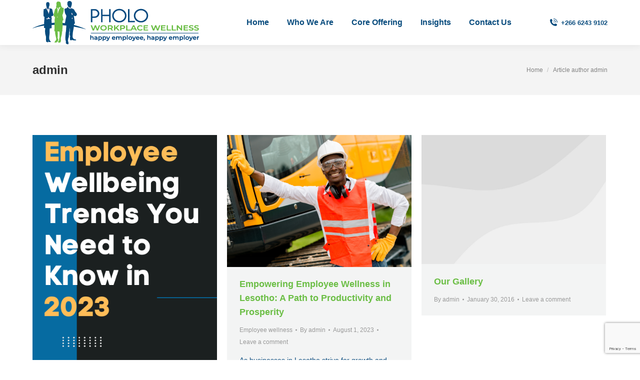

--- FILE ---
content_type: text/html; charset=UTF-8
request_url: https://pholowellness.com/author/sekhoanem/
body_size: 15379
content:
<!DOCTYPE html>
<!--[if !(IE 6) | !(IE 7) | !(IE 8)  ]><!-->
<html lang="en-US" class="no-js">
<head><style>img.lazy{min-height:1px}</style><link href="https://pholowellness.com/iglecude/w3-total-cache/pub/js/lazyload.min.js" as="script">
	
<meta name="generator" content="HubSpot" />
<meta charset="UTF-8" />
		<meta name="viewport" content="width=device-width, initial-scale=1, maximum-scale=1, user-scalable=0">
			<link rel="profile" href="https://gmpg.org/xfn/11" />
	<title>admin &#8211; Pholo Workplace Wellness</title>
<meta name='robots' content='max-image-preview:large' />
<link rel='dns-prefetch' href='//www.googletagmanager.com' />
<link rel='dns-prefetch' href='//maps.googleapis.com' />
<link rel="alternate" type="application/rss+xml" title="Pholo Workplace Wellness &raquo; Feed" href="https://pholowellness.com/feed/" />
<link rel="alternate" type="application/rss+xml" title="Pholo Workplace Wellness &raquo; Comments Feed" href="https://pholowellness.com/comments/feed/" />
<link rel="alternate" type="application/rss+xml" title="Pholo Workplace Wellness &raquo; Posts by admin Feed" href="https://pholowellness.com/author/sekhoanem/feed/" />
<style id='wp-img-auto-sizes-contain-inline-css' type='text/css'>
img:is([sizes=auto i],[sizes^="auto," i]){contain-intrinsic-size:3000px 1500px}
/*# sourceURL=wp-img-auto-sizes-contain-inline-css */
</style>
<style id='wp-emoji-styles-inline-css' type='text/css'>
	img.wp-smiley, img.emoji {
		display: inline !important;
		border: none !important;
		box-shadow: none !important;
		height: 1em !important;
		width: 1em !important;
		margin: 0 0.07em !important;
		vertical-align: -0.1em !important;
		background: none !important;
		padding: 0 !important;
	}
/*# sourceURL=wp-emoji-styles-inline-css */
</style>
<link rel='stylesheet' id='wp-block-library-css' href='https://pholowellness.com/thukidro/css/dist/block-library/style.min.css?ver=6.9' type='text/css' media='all' />
<style id='wp-block-library-theme-inline-css' type='text/css'>
.wp-block-audio :where(figcaption){color:#555;font-size:13px;text-align:center}.is-dark-theme .wp-block-audio :where(figcaption){color:#ffffffa6}.wp-block-audio{margin:0 0 1em}.wp-block-code{border:1px solid #ccc;border-radius:4px;font-family:Menlo,Consolas,monaco,monospace;padding:.8em 1em}.wp-block-embed :where(figcaption){color:#555;font-size:13px;text-align:center}.is-dark-theme .wp-block-embed :where(figcaption){color:#ffffffa6}.wp-block-embed{margin:0 0 1em}.blocks-gallery-caption{color:#555;font-size:13px;text-align:center}.is-dark-theme .blocks-gallery-caption{color:#ffffffa6}:root :where(.wp-block-image figcaption){color:#555;font-size:13px;text-align:center}.is-dark-theme :root :where(.wp-block-image figcaption){color:#ffffffa6}.wp-block-image{margin:0 0 1em}.wp-block-pullquote{border-bottom:4px solid;border-top:4px solid;color:currentColor;margin-bottom:1.75em}.wp-block-pullquote :where(cite),.wp-block-pullquote :where(footer),.wp-block-pullquote__citation{color:currentColor;font-size:.8125em;font-style:normal;text-transform:uppercase}.wp-block-quote{border-left:.25em solid;margin:0 0 1.75em;padding-left:1em}.wp-block-quote cite,.wp-block-quote footer{color:currentColor;font-size:.8125em;font-style:normal;position:relative}.wp-block-quote:where(.has-text-align-right){border-left:none;border-right:.25em solid;padding-left:0;padding-right:1em}.wp-block-quote:where(.has-text-align-center){border:none;padding-left:0}.wp-block-quote.is-large,.wp-block-quote.is-style-large,.wp-block-quote:where(.is-style-plain){border:none}.wp-block-search .wp-block-search__label{font-weight:700}.wp-block-search__button{border:1px solid #ccc;padding:.375em .625em}:where(.wp-block-group.has-background){padding:1.25em 2.375em}.wp-block-separator.has-css-opacity{opacity:.4}.wp-block-separator{border:none;border-bottom:2px solid;margin-left:auto;margin-right:auto}.wp-block-separator.has-alpha-channel-opacity{opacity:1}.wp-block-separator:not(.is-style-wide):not(.is-style-dots){width:100px}.wp-block-separator.has-background:not(.is-style-dots){border-bottom:none;height:1px}.wp-block-separator.has-background:not(.is-style-wide):not(.is-style-dots){height:2px}.wp-block-table{margin:0 0 1em}.wp-block-table td,.wp-block-table th{word-break:normal}.wp-block-table :where(figcaption){color:#555;font-size:13px;text-align:center}.is-dark-theme .wp-block-table :where(figcaption){color:#ffffffa6}.wp-block-video :where(figcaption){color:#555;font-size:13px;text-align:center}.is-dark-theme .wp-block-video :where(figcaption){color:#ffffffa6}.wp-block-video{margin:0 0 1em}:root :where(.wp-block-template-part.has-background){margin-bottom:0;margin-top:0;padding:1.25em 2.375em}
/*# sourceURL=/wp-includes/css/dist/block-library/theme.min.css */
</style>
<style id='classic-theme-styles-inline-css' type='text/css'>
/*! This file is auto-generated */
.wp-block-button__link{color:#fff;background-color:#32373c;border-radius:9999px;box-shadow:none;text-decoration:none;padding:calc(.667em + 2px) calc(1.333em + 2px);font-size:1.125em}.wp-block-file__button{background:#32373c;color:#fff;text-decoration:none}
/*# sourceURL=/wp-includes/css/classic-themes.min.css */
</style>
<style id='global-styles-inline-css' type='text/css'>
:root{--wp--preset--aspect-ratio--square: 1;--wp--preset--aspect-ratio--4-3: 4/3;--wp--preset--aspect-ratio--3-4: 3/4;--wp--preset--aspect-ratio--3-2: 3/2;--wp--preset--aspect-ratio--2-3: 2/3;--wp--preset--aspect-ratio--16-9: 16/9;--wp--preset--aspect-ratio--9-16: 9/16;--wp--preset--color--black: #000000;--wp--preset--color--cyan-bluish-gray: #abb8c3;--wp--preset--color--white: #FFF;--wp--preset--color--pale-pink: #f78da7;--wp--preset--color--vivid-red: #cf2e2e;--wp--preset--color--luminous-vivid-orange: #ff6900;--wp--preset--color--luminous-vivid-amber: #fcb900;--wp--preset--color--light-green-cyan: #7bdcb5;--wp--preset--color--vivid-green-cyan: #00d084;--wp--preset--color--pale-cyan-blue: #8ed1fc;--wp--preset--color--vivid-cyan-blue: #0693e3;--wp--preset--color--vivid-purple: #9b51e0;--wp--preset--color--accent: #6bbe45;--wp--preset--color--dark-gray: #111;--wp--preset--color--light-gray: #767676;--wp--preset--gradient--vivid-cyan-blue-to-vivid-purple: linear-gradient(135deg,rgb(6,147,227) 0%,rgb(155,81,224) 100%);--wp--preset--gradient--light-green-cyan-to-vivid-green-cyan: linear-gradient(135deg,rgb(122,220,180) 0%,rgb(0,208,130) 100%);--wp--preset--gradient--luminous-vivid-amber-to-luminous-vivid-orange: linear-gradient(135deg,rgb(252,185,0) 0%,rgb(255,105,0) 100%);--wp--preset--gradient--luminous-vivid-orange-to-vivid-red: linear-gradient(135deg,rgb(255,105,0) 0%,rgb(207,46,46) 100%);--wp--preset--gradient--very-light-gray-to-cyan-bluish-gray: linear-gradient(135deg,rgb(238,238,238) 0%,rgb(169,184,195) 100%);--wp--preset--gradient--cool-to-warm-spectrum: linear-gradient(135deg,rgb(74,234,220) 0%,rgb(151,120,209) 20%,rgb(207,42,186) 40%,rgb(238,44,130) 60%,rgb(251,105,98) 80%,rgb(254,248,76) 100%);--wp--preset--gradient--blush-light-purple: linear-gradient(135deg,rgb(255,206,236) 0%,rgb(152,150,240) 100%);--wp--preset--gradient--blush-bordeaux: linear-gradient(135deg,rgb(254,205,165) 0%,rgb(254,45,45) 50%,rgb(107,0,62) 100%);--wp--preset--gradient--luminous-dusk: linear-gradient(135deg,rgb(255,203,112) 0%,rgb(199,81,192) 50%,rgb(65,88,208) 100%);--wp--preset--gradient--pale-ocean: linear-gradient(135deg,rgb(255,245,203) 0%,rgb(182,227,212) 50%,rgb(51,167,181) 100%);--wp--preset--gradient--electric-grass: linear-gradient(135deg,rgb(202,248,128) 0%,rgb(113,206,126) 100%);--wp--preset--gradient--midnight: linear-gradient(135deg,rgb(2,3,129) 0%,rgb(40,116,252) 100%);--wp--preset--font-size--small: 13px;--wp--preset--font-size--medium: 20px;--wp--preset--font-size--large: 36px;--wp--preset--font-size--x-large: 42px;--wp--preset--spacing--20: 0.44rem;--wp--preset--spacing--30: 0.67rem;--wp--preset--spacing--40: 1rem;--wp--preset--spacing--50: 1.5rem;--wp--preset--spacing--60: 2.25rem;--wp--preset--spacing--70: 3.38rem;--wp--preset--spacing--80: 5.06rem;--wp--preset--shadow--natural: 6px 6px 9px rgba(0, 0, 0, 0.2);--wp--preset--shadow--deep: 12px 12px 50px rgba(0, 0, 0, 0.4);--wp--preset--shadow--sharp: 6px 6px 0px rgba(0, 0, 0, 0.2);--wp--preset--shadow--outlined: 6px 6px 0px -3px rgb(255, 255, 255), 6px 6px rgb(0, 0, 0);--wp--preset--shadow--crisp: 6px 6px 0px rgb(0, 0, 0);}:where(.is-layout-flex){gap: 0.5em;}:where(.is-layout-grid){gap: 0.5em;}body .is-layout-flex{display: flex;}.is-layout-flex{flex-wrap: wrap;align-items: center;}.is-layout-flex > :is(*, div){margin: 0;}body .is-layout-grid{display: grid;}.is-layout-grid > :is(*, div){margin: 0;}:where(.wp-block-columns.is-layout-flex){gap: 2em;}:where(.wp-block-columns.is-layout-grid){gap: 2em;}:where(.wp-block-post-template.is-layout-flex){gap: 1.25em;}:where(.wp-block-post-template.is-layout-grid){gap: 1.25em;}.has-black-color{color: var(--wp--preset--color--black) !important;}.has-cyan-bluish-gray-color{color: var(--wp--preset--color--cyan-bluish-gray) !important;}.has-white-color{color: var(--wp--preset--color--white) !important;}.has-pale-pink-color{color: var(--wp--preset--color--pale-pink) !important;}.has-vivid-red-color{color: var(--wp--preset--color--vivid-red) !important;}.has-luminous-vivid-orange-color{color: var(--wp--preset--color--luminous-vivid-orange) !important;}.has-luminous-vivid-amber-color{color: var(--wp--preset--color--luminous-vivid-amber) !important;}.has-light-green-cyan-color{color: var(--wp--preset--color--light-green-cyan) !important;}.has-vivid-green-cyan-color{color: var(--wp--preset--color--vivid-green-cyan) !important;}.has-pale-cyan-blue-color{color: var(--wp--preset--color--pale-cyan-blue) !important;}.has-vivid-cyan-blue-color{color: var(--wp--preset--color--vivid-cyan-blue) !important;}.has-vivid-purple-color{color: var(--wp--preset--color--vivid-purple) !important;}.has-black-background-color{background-color: var(--wp--preset--color--black) !important;}.has-cyan-bluish-gray-background-color{background-color: var(--wp--preset--color--cyan-bluish-gray) !important;}.has-white-background-color{background-color: var(--wp--preset--color--white) !important;}.has-pale-pink-background-color{background-color: var(--wp--preset--color--pale-pink) !important;}.has-vivid-red-background-color{background-color: var(--wp--preset--color--vivid-red) !important;}.has-luminous-vivid-orange-background-color{background-color: var(--wp--preset--color--luminous-vivid-orange) !important;}.has-luminous-vivid-amber-background-color{background-color: var(--wp--preset--color--luminous-vivid-amber) !important;}.has-light-green-cyan-background-color{background-color: var(--wp--preset--color--light-green-cyan) !important;}.has-vivid-green-cyan-background-color{background-color: var(--wp--preset--color--vivid-green-cyan) !important;}.has-pale-cyan-blue-background-color{background-color: var(--wp--preset--color--pale-cyan-blue) !important;}.has-vivid-cyan-blue-background-color{background-color: var(--wp--preset--color--vivid-cyan-blue) !important;}.has-vivid-purple-background-color{background-color: var(--wp--preset--color--vivid-purple) !important;}.has-black-border-color{border-color: var(--wp--preset--color--black) !important;}.has-cyan-bluish-gray-border-color{border-color: var(--wp--preset--color--cyan-bluish-gray) !important;}.has-white-border-color{border-color: var(--wp--preset--color--white) !important;}.has-pale-pink-border-color{border-color: var(--wp--preset--color--pale-pink) !important;}.has-vivid-red-border-color{border-color: var(--wp--preset--color--vivid-red) !important;}.has-luminous-vivid-orange-border-color{border-color: var(--wp--preset--color--luminous-vivid-orange) !important;}.has-luminous-vivid-amber-border-color{border-color: var(--wp--preset--color--luminous-vivid-amber) !important;}.has-light-green-cyan-border-color{border-color: var(--wp--preset--color--light-green-cyan) !important;}.has-vivid-green-cyan-border-color{border-color: var(--wp--preset--color--vivid-green-cyan) !important;}.has-pale-cyan-blue-border-color{border-color: var(--wp--preset--color--pale-cyan-blue) !important;}.has-vivid-cyan-blue-border-color{border-color: var(--wp--preset--color--vivid-cyan-blue) !important;}.has-vivid-purple-border-color{border-color: var(--wp--preset--color--vivid-purple) !important;}.has-vivid-cyan-blue-to-vivid-purple-gradient-background{background: var(--wp--preset--gradient--vivid-cyan-blue-to-vivid-purple) !important;}.has-light-green-cyan-to-vivid-green-cyan-gradient-background{background: var(--wp--preset--gradient--light-green-cyan-to-vivid-green-cyan) !important;}.has-luminous-vivid-amber-to-luminous-vivid-orange-gradient-background{background: var(--wp--preset--gradient--luminous-vivid-amber-to-luminous-vivid-orange) !important;}.has-luminous-vivid-orange-to-vivid-red-gradient-background{background: var(--wp--preset--gradient--luminous-vivid-orange-to-vivid-red) !important;}.has-very-light-gray-to-cyan-bluish-gray-gradient-background{background: var(--wp--preset--gradient--very-light-gray-to-cyan-bluish-gray) !important;}.has-cool-to-warm-spectrum-gradient-background{background: var(--wp--preset--gradient--cool-to-warm-spectrum) !important;}.has-blush-light-purple-gradient-background{background: var(--wp--preset--gradient--blush-light-purple) !important;}.has-blush-bordeaux-gradient-background{background: var(--wp--preset--gradient--blush-bordeaux) !important;}.has-luminous-dusk-gradient-background{background: var(--wp--preset--gradient--luminous-dusk) !important;}.has-pale-ocean-gradient-background{background: var(--wp--preset--gradient--pale-ocean) !important;}.has-electric-grass-gradient-background{background: var(--wp--preset--gradient--electric-grass) !important;}.has-midnight-gradient-background{background: var(--wp--preset--gradient--midnight) !important;}.has-small-font-size{font-size: var(--wp--preset--font-size--small) !important;}.has-medium-font-size{font-size: var(--wp--preset--font-size--medium) !important;}.has-large-font-size{font-size: var(--wp--preset--font-size--large) !important;}.has-x-large-font-size{font-size: var(--wp--preset--font-size--x-large) !important;}
:where(.wp-block-post-template.is-layout-flex){gap: 1.25em;}:where(.wp-block-post-template.is-layout-grid){gap: 1.25em;}
:where(.wp-block-term-template.is-layout-flex){gap: 1.25em;}:where(.wp-block-term-template.is-layout-grid){gap: 1.25em;}
:where(.wp-block-columns.is-layout-flex){gap: 2em;}:where(.wp-block-columns.is-layout-grid){gap: 2em;}
:root :where(.wp-block-pullquote){font-size: 1.5em;line-height: 1.6;}
/*# sourceURL=global-styles-inline-css */
</style>
<link rel='stylesheet' id='contact-form-7-css' href='https://pholowellness.com/iglecude/contact-form-7/includes/css/styles.css?ver=6.1.4' type='text/css' media='all' />
<link rel='stylesheet' id='the7-font-css' href='https://pholowellness.com/eeloozoo/fonts/icomoon-the7-font/icomoon-the7-font.min.css?ver=11.7.0.1' type='text/css' media='all' />
<link rel='stylesheet' id='the7-awesome-fonts-css' href='https://pholowellness.com/eeloozoo/fonts/FontAwesome/css/all.min.css?ver=11.7.0.1' type='text/css' media='all' />
<link rel='stylesheet' id='the7-awesome-fonts-back-css' href='https://pholowellness.com/eeloozoo/fonts/FontAwesome/back-compat.min.css?ver=11.7.0.1' type='text/css' media='all' />
<link rel='stylesheet' id='the7-icomoon-brankic-32x32-css' href='https://pholowellness.com/gligloaf/smile_fonts/icomoon-brankic-32x32/icomoon-brankic-32x32.css?ver=6.9' type='text/css' media='all' />
<link rel='stylesheet' id='the7-icomoon-free-social-contact-16x16-css' href='https://pholowellness.com/gligloaf/smile_fonts/icomoon-free-social-contact-16x16/icomoon-free-social-contact-16x16.css?ver=6.9' type='text/css' media='all' />
<link rel='stylesheet' id='elementor-icons-css' href='https://pholowellness.com/iglecude/elementor/assets/lib/eicons/css/elementor-icons.min.css?ver=5.46.0' type='text/css' media='all' />
<link rel='stylesheet' id='elementor-frontend-css' href='https://pholowellness.com/gligloaf/elementor/css/custom-frontend.min.css?ver=1766547898' type='text/css' media='all' />
<link rel='stylesheet' id='elementor-post-12-css' href='https://pholowellness.com/gligloaf/elementor/css/post-12.css?ver=1766547899' type='text/css' media='all' />
<link rel='stylesheet' id='elementor-pro-css' href='https://pholowellness.com/gligloaf/elementor/css/custom-pro-frontend.min.css?ver=1766547899' type='text/css' media='all' />
<link rel='stylesheet' id='elementor-post-1185-css' href='https://pholowellness.com/gligloaf/elementor/css/post-1185.css?ver=1766547899' type='text/css' media='all' />
<link rel='stylesheet' id='dt-main-css' href='https://pholowellness.com/eeloozoo/css/main.min.css?ver=11.7.0.1' type='text/css' media='all' />
<style id='dt-main-inline-css' type='text/css'>
body #load {
  display: block;
  height: 100%;
  overflow: hidden;
  position: fixed;
  width: 100%;
  z-index: 9901;
  opacity: 1;
  visibility: visible;
  transition: all .35s ease-out;
}
.load-wrap {
  width: 100%;
  height: 100%;
  background-position: center center;
  background-repeat: no-repeat;
  text-align: center;
  display: -ms-flexbox;
  display: -ms-flex;
  display: flex;
  -ms-align-items: center;
  -ms-flex-align: center;
  align-items: center;
  -ms-flex-flow: column wrap;
  flex-flow: column wrap;
  -ms-flex-pack: center;
  -ms-justify-content: center;
  justify-content: center;
}
.load-wrap > svg {
  position: absolute;
  top: 50%;
  left: 50%;
  transform: translate(-50%,-50%);
}
#load {
  background: var(--the7-elementor-beautiful-loading-bg,#6bbe45);
  --the7-beautiful-spinner-color2: var(--the7-beautiful-spinner-color,#ffffff);
}
/*# sourceURL=dt-main-inline-css */
</style>
<link rel='stylesheet' id='the7-custom-scrollbar-css' href='https://pholowellness.com/eeloozoo/lib/custom-scrollbar/custom-scrollbar.min.css?ver=11.7.0.1' type='text/css' media='all' />
<link rel='stylesheet' id='the7-wpbakery-css' href='https://pholowellness.com/eeloozoo/css/wpbakery.min.css?ver=11.7.0.1' type='text/css' media='all' />
<link rel='stylesheet' id='the7-core-css' href='https://pholowellness.com/iglecude/dt-the7-core/assets/css/post-type.min.css?ver=2.7.2' type='text/css' media='all' />
<link rel='stylesheet' id='the7-css-vars-css' href='https://pholowellness.com/gligloaf/the7-css/css-vars.css?ver=710748a5f3ea' type='text/css' media='all' />
<link rel='stylesheet' id='dt-custom-css' href='https://pholowellness.com/gligloaf/the7-css/custom.css?ver=710748a5f3ea' type='text/css' media='all' />
<link rel='stylesheet' id='dt-media-css' href='https://pholowellness.com/gligloaf/the7-css/media.css?ver=710748a5f3ea' type='text/css' media='all' />
<link rel='stylesheet' id='the7-mega-menu-css' href='https://pholowellness.com/gligloaf/the7-css/mega-menu.css?ver=710748a5f3ea' type='text/css' media='all' />
<link rel='stylesheet' id='the7-elements-albums-portfolio-css' href='https://pholowellness.com/gligloaf/the7-css/the7-elements-albums-portfolio.css?ver=710748a5f3ea' type='text/css' media='all' />
<link rel='stylesheet' id='the7-elements-css' href='https://pholowellness.com/gligloaf/the7-css/post-type-dynamic.css?ver=710748a5f3ea' type='text/css' media='all' />
<link rel='stylesheet' id='style-css' href='https://pholowellness.com/uzynamox/style.css?ver=11.7.0.1' type='text/css' media='all' />
<link rel='stylesheet' id='the7-elementor-global-css' href='https://pholowellness.com/eeloozoo/css/compatibility/elementor/elementor-global.min.css?ver=11.7.0.1' type='text/css' media='all' />
<link rel='stylesheet' id='ultimate-vc-addons-style-min-css' href='https://pholowellness.com/iglecude/Ultimate_VC_Addons/assets/min-css/ultimate.min.css?ver=3.19.11' type='text/css' media='all' />
<link rel='stylesheet' id='ultimate-vc-addons-icons-css' href='https://pholowellness.com/iglecude/Ultimate_VC_Addons/assets/css/icons.css?ver=3.19.11' type='text/css' media='all' />
<link rel='stylesheet' id='ultimate-vc-addons-vidcons-css' href='https://pholowellness.com/iglecude/Ultimate_VC_Addons/assets/fonts/vidcons.css?ver=3.19.11' type='text/css' media='all' />
<link rel='stylesheet' id='elementor-gf-local-roboto-css' href='https://pholowellness.com/gligloaf/elementor/google-fonts/css/roboto.css?ver=1742289111' type='text/css' media='all' />
<link rel='stylesheet' id='elementor-gf-local-poppins-css' href='https://pholowellness.com/gligloaf/elementor/google-fonts/css/poppins.css?ver=1742289119' type='text/css' media='all' />
<script type="text/javascript" src="https://pholowellness.com/thukidro/js/jquery/jquery.min.js?ver=3.7.1" id="jquery-core-js"></script>
<script type="text/javascript" src="https://pholowellness.com/thukidro/js/jquery/jquery-migrate.min.js?ver=3.4.1" id="jquery-migrate-js"></script>
<script type="text/javascript" id="dt-above-fold-js-extra">
/* <![CDATA[ */
var dtLocal = {"themeUrl":"https://pholowellness.com/eeloozoo","passText":"To view this protected post, enter the password below:","moreButtonText":{"loading":"Loading...","loadMore":"Load more"},"postID":"5163","ajaxurl":"https://pholowellness.com/kena/admin-ajax.php","REST":{"baseUrl":"https://pholowellness.com/wp-json/the7/v1","endpoints":{"sendMail":"/send-mail"}},"contactMessages":{"required":"One or more fields have an error. Please check and try again.","terms":"Please accept the privacy policy.","fillTheCaptchaError":"Please, fill the captcha."},"captchaSiteKey":"","ajaxNonce":"9b169c943c","pageData":{"type":"archive","template":"archive","layout":"masonry"},"themeSettings":{"smoothScroll":"off","lazyLoading":false,"desktopHeader":{"height":90},"ToggleCaptionEnabled":"disabled","ToggleCaption":"Navigation","floatingHeader":{"showAfter":94,"showMenu":true,"height":60,"logo":{"showLogo":true,"html":"\u003Cimg class=\" preload-me\" src=\"https://pholowellness.com/gligloaf/2023/06/pww2.png\" srcset=\"https://pholowellness.com/gligloaf/2023/06/pww2.png 203w, https://pholowellness.com/gligloaf/2023/06/pww2.png 203w\" width=\"203\" height=\"53\"   sizes=\"203px\" alt=\"Pholo Workplace Wellness\" /\u003E","url":"https://pholowellness.com/"}},"topLine":{"floatingTopLine":{"logo":{"showLogo":false,"html":""}}},"mobileHeader":{"firstSwitchPoint":992,"secondSwitchPoint":778,"firstSwitchPointHeight":60,"secondSwitchPointHeight":60,"mobileToggleCaptionEnabled":"disabled","mobileToggleCaption":"Menu"},"stickyMobileHeaderFirstSwitch":{"logo":{"html":"\u003Cimg class=\" preload-me\" src=\"https://pholowellness.com/gligloaf/2023/06/pww-1.png\" srcset=\"https://pholowellness.com/gligloaf/2023/06/pww-1.png 333w\" width=\"333\" height=\"87\"   sizes=\"333px\" alt=\"Pholo Workplace Wellness\" /\u003E"}},"stickyMobileHeaderSecondSwitch":{"logo":{"html":"\u003Cimg class=\" preload-me\" src=\"https://pholowellness.com/gligloaf/2023/06/pww-1.png\" srcset=\"https://pholowellness.com/gligloaf/2023/06/pww-1.png 333w\" width=\"333\" height=\"87\"   sizes=\"333px\" alt=\"Pholo Workplace Wellness\" /\u003E"}},"sidebar":{"switchPoint":992},"boxedWidth":"1280px"},"VCMobileScreenWidth":"768","elementor":{"settings":{"container_width":1300}}};
var dtShare = {"shareButtonText":{"facebook":"Share on Facebook","twitter":"Tweet","pinterest":"Pin it","linkedin":"Share on Linkedin","whatsapp":"Share on Whatsapp"},"overlayOpacity":"85"};
//# sourceURL=dt-above-fold-js-extra
/* ]]> */
</script>
<script type="text/javascript" src="https://pholowellness.com/eeloozoo/js/above-the-fold.min.js?ver=11.7.0.1" id="dt-above-fold-js"></script>
<script type="text/javascript" src="https://www.googletagmanager.com/gtag/js?id=GT-T53QV7F" id="google_gtagjs-js" async></script>
<script type="text/javascript" id="google_gtagjs-js-after">
/* <![CDATA[ */
window.dataLayer = window.dataLayer || [];function gtag(){dataLayer.push(arguments);}
gtag("set","linker",{"domains":["pholowellness.com"]});
gtag("js", new Date());
gtag("set", "developer_id.dZTNiMT", true);
gtag("config", "GT-T53QV7F");
//# sourceURL=google_gtagjs-js-after
/* ]]> */
</script>
<script type="text/javascript" src="https://pholowellness.com/iglecude/Ultimate_VC_Addons/assets/min-js/modernizr-custom.min.js?ver=3.19.11" id="ultimate-vc-addons-modernizr-js"></script>
<script type="text/javascript" src="https://pholowellness.com/iglecude/Ultimate_VC_Addons/assets/min-js/jquery-ui.min.js?ver=3.19.11" id="jquery_ui-js"></script>
<script type="text/javascript" src="https://maps.googleapis.com/maps/api/js" id="ultimate-vc-addons-googleapis-js"></script>
<script type="text/javascript" src="https://pholowellness.com/thukidro/js/jquery/ui/core.min.js?ver=1.13.3" id="jquery-ui-core-js"></script>
<script type="text/javascript" src="https://pholowellness.com/thukidro/js/jquery/ui/mouse.min.js?ver=1.13.3" id="jquery-ui-mouse-js"></script>
<script type="text/javascript" src="https://pholowellness.com/thukidro/js/jquery/ui/slider.min.js?ver=1.13.3" id="jquery-ui-slider-js"></script>
<script type="text/javascript" src="https://pholowellness.com/iglecude/Ultimate_VC_Addons/assets/min-js/jquery-ui-labeledslider.min.js?ver=3.19.11" id="ultimate-vc-addons_range_tick-js"></script>
<script type="text/javascript" src="https://pholowellness.com/iglecude/Ultimate_VC_Addons/assets/min-js/ultimate.min.js?ver=3.19.11" id="ultimate-vc-addons-script-js"></script>
<script type="text/javascript" src="https://pholowellness.com/iglecude/Ultimate_VC_Addons/assets/min-js/modal-all.min.js?ver=3.19.11" id="ultimate-vc-addons-modal-all-js"></script>
<script type="text/javascript" src="https://pholowellness.com/iglecude/Ultimate_VC_Addons/assets/min-js/jparallax.min.js?ver=3.19.11" id="ultimate-vc-addons-jquery.shake-js"></script>
<script type="text/javascript" src="https://pholowellness.com/iglecude/Ultimate_VC_Addons/assets/min-js/vhparallax.min.js?ver=3.19.11" id="ultimate-vc-addons-jquery.vhparallax-js"></script>
<script type="text/javascript" src="https://pholowellness.com/iglecude/Ultimate_VC_Addons/assets/min-js/ultimate_bg.min.js?ver=3.19.11" id="ultimate-vc-addons-row-bg-js"></script>
<script type="text/javascript" src="https://pholowellness.com/iglecude/Ultimate_VC_Addons/assets/min-js/mb-YTPlayer.min.js?ver=3.19.11" id="ultimate-vc-addons-jquery.ytplayer-js"></script>
<link rel="https://api.w.org/" href="https://pholowellness.com/wp-json/" /><link rel="alternate" title="JSON" type="application/json" href="https://pholowellness.com/wp-json/wp/v2/users/1" /><link rel="EditURI" type="application/rsd+xml" title="RSD" href="https://pholowellness.com/xmlrpc.php?rsd" />
			<style>
				.e-con.e-parent:nth-of-type(n+4):not(.e-lazyloaded):not(.e-no-lazyload),
				.e-con.e-parent:nth-of-type(n+4):not(.e-lazyloaded):not(.e-no-lazyload) * {
					background-image: none !important;
				}
				@media screen and (max-height: 1024px) {
					.e-con.e-parent:nth-of-type(n+3):not(.e-lazyloaded):not(.e-no-lazyload),
					.e-con.e-parent:nth-of-type(n+3):not(.e-lazyloaded):not(.e-no-lazyload) * {
						background-image: none !important;
					}
				}
				@media screen and (max-height: 640px) {
					.e-con.e-parent:nth-of-type(n+2):not(.e-lazyloaded):not(.e-no-lazyload),
					.e-con.e-parent:nth-of-type(n+2):not(.e-lazyloaded):not(.e-no-lazyload) * {
						background-image: none !important;
					}
				}
			</style>
			
<script type="text/javascript" id="the7-loader-script">
document.addEventListener("DOMContentLoaded", function(event) {
	var load = document.getElementById("load");
	if(!load.classList.contains('loader-removed')){
		var removeLoading = setTimeout(function() {
			load.className += " loader-removed";
		}, 300);
	}
});
</script>
		<link rel="icon" href="https://pholowellness.com/gligloaf/2023/07/favicon.png" type="image/png" sizes="16x16"/><link rel="icon" href="https://pholowellness.com/gligloaf/2023/07/favicon.png" type="image/png" sizes="32x32"/><link rel="apple-touch-icon" href="https://pholowellness.com/gligloaf/2023/07/favicon.png"><link rel="apple-touch-icon" sizes="76x76" href="https://pholowellness.com/gligloaf/2023/07/favicon.png"><link rel="apple-touch-icon" sizes="120x120" href="https://pholowellness.com/gligloaf/2023/07/favicon.png"><link rel="apple-touch-icon" sizes="152x152" href="https://pholowellness.com/gligloaf/2023/07/favicon.png"><script>function setREVStartSize(e){
			//window.requestAnimationFrame(function() {
				window.RSIW = window.RSIW===undefined ? window.innerWidth : window.RSIW;
				window.RSIH = window.RSIH===undefined ? window.innerHeight : window.RSIH;
				try {
					var pw = document.getElementById(e.c).parentNode.offsetWidth,
						newh;
					pw = pw===0 || isNaN(pw) ? window.RSIW : pw;
					e.tabw = e.tabw===undefined ? 0 : parseInt(e.tabw);
					e.thumbw = e.thumbw===undefined ? 0 : parseInt(e.thumbw);
					e.tabh = e.tabh===undefined ? 0 : parseInt(e.tabh);
					e.thumbh = e.thumbh===undefined ? 0 : parseInt(e.thumbh);
					e.tabhide = e.tabhide===undefined ? 0 : parseInt(e.tabhide);
					e.thumbhide = e.thumbhide===undefined ? 0 : parseInt(e.thumbhide);
					e.mh = e.mh===undefined || e.mh=="" || e.mh==="auto" ? 0 : parseInt(e.mh,0);
					if(e.layout==="fullscreen" || e.l==="fullscreen")
						newh = Math.max(e.mh,window.RSIH);
					else{
						e.gw = Array.isArray(e.gw) ? e.gw : [e.gw];
						for (var i in e.rl) if (e.gw[i]===undefined || e.gw[i]===0) e.gw[i] = e.gw[i-1];
						e.gh = e.el===undefined || e.el==="" || (Array.isArray(e.el) && e.el.length==0)? e.gh : e.el;
						e.gh = Array.isArray(e.gh) ? e.gh : [e.gh];
						for (var i in e.rl) if (e.gh[i]===undefined || e.gh[i]===0) e.gh[i] = e.gh[i-1];
											
						var nl = new Array(e.rl.length),
							ix = 0,
							sl;
						e.tabw = e.tabhide>=pw ? 0 : e.tabw;
						e.thumbw = e.thumbhide>=pw ? 0 : e.thumbw;
						e.tabh = e.tabhide>=pw ? 0 : e.tabh;
						e.thumbh = e.thumbhide>=pw ? 0 : e.thumbh;
						for (var i in e.rl) nl[i] = e.rl[i]<window.RSIW ? 0 : e.rl[i];
						sl = nl[0];
						for (var i in nl) if (sl>nl[i] && nl[i]>0) { sl = nl[i]; ix=i;}
						var m = pw>(e.gw[ix]+e.tabw+e.thumbw) ? 1 : (pw-(e.tabw+e.thumbw)) / (e.gw[ix]);
						newh =  (e.gh[ix] * m) + (e.tabh + e.thumbh);
					}
					var el = document.getElementById(e.c);
					if (el!==null && el) el.style.height = newh+"px";
					el = document.getElementById(e.c+"_wrapper");
					if (el!==null && el) {
						el.style.height = newh+"px";
						el.style.display = "block";
					}
				} catch(e){
					console.log("Failure at Presize of Slider:" + e)
				}
			//});
		  };</script>
<noscript><style> .wpb_animate_when_almost_visible { opacity: 1; }</style></noscript></head>
<body id="the7-body" class="archive author author-sekhoanem author-1 wp-custom-logo wp-embed-responsive wp-theme-dt-the7 wp-child-theme-dt-the7-child the7-core-ver-2.7.2 layout-masonry description-under-image dt-responsive-on right-mobile-menu-close-icon ouside-menu-close-icon mobile-hamburger-close-bg-enable mobile-hamburger-close-bg-hover-enable  fade-medium-mobile-menu-close-icon fade-medium-menu-close-icon srcset-enabled btn-flat custom-btn-color custom-btn-hover-color phantom-sticky phantom-shadow-decoration phantom-custom-logo-on sticky-mobile-header top-header first-switch-logo-left first-switch-menu-right second-switch-logo-left second-switch-menu-right right-mobile-menu layzr-loading-on popup-message-style the7-ver-11.7.0.1 dt-fa-compatibility wpb-js-composer js-comp-ver-6.8.0 vc_responsive elementor-default elementor-kit-12">
<div id="load" class="ring-loader">
	<div class="load-wrap">
<style type="text/css">
    .the7-spinner {
        width: 72px;
        height: 72px;
        position: relative;
    }
    .the7-spinner > div {
        border-radius: 50%;
        width: 9px;
        left: 0;
        box-sizing: border-box;
        display: block;
        position: absolute;
        border: 9px solid #fff;
        width: 72px;
        height: 72px;
    }
    .the7-spinner-ring-bg{
        opacity: 0.25;
    }
    div.the7-spinner-ring {
        animation: spinner-animation 0.8s cubic-bezier(1, 1, 1, 1) infinite;
        border-color:var(--the7-beautiful-spinner-color2) transparent transparent transparent;
    }
    @keyframes spinner-animation{
        from{
            transform: rotate(0deg);
        }
        to {
            transform: rotate(360deg);
        }
    }
</style>
<div class="the7-spinner">
    <div class="the7-spinner-ring-bg"></div>
    <div class="the7-spinner-ring"></div>
</div></div>
</div>
<div id="page" >
	<a class="skip-link screen-reader-text" href="#content">Skip to content</a>
<div class="masthead inline-header center widgets full-height shadow-decoration shadow-mobile-header-decoration small-mobile-menu-icon dt-parent-menu-clickable show-sub-menu-on-hover"  role="banner">
	<div class="top-bar full-width-line top-bar-empty top-bar-line-hide">
	<div class="top-bar-bg" ></div>
	<div class="mini-widgets left-widgets"></div><div class="mini-widgets right-widgets"></div></div>
	<header class="header-bar">
		<div class="branding">
	<div id="site-title" class="assistive-text">Pholo Workplace Wellness</div>
	<div id="site-description" class="assistive-text">happy employer, happy employee</div>
	<a class="" href="https://pholowellness.com/"><img class=" preload-me lazy" src="data:image/svg+xml,%3Csvg%20xmlns='http://www.w3.org/2000/svg'%20viewBox='0%200%20333%2087'%3E%3C/svg%3E" data-src="https://pholowellness.com/gligloaf/2023/06/pww-1.png" data-srcset="https://pholowellness.com/gligloaf/2023/06/pww-1.png 333w" width="333" height="87"   data-sizes="333px" alt="Pholo Workplace Wellness" /></a></div>
		<ul id="primary-menu" class="main-nav underline-decoration l-to-r-line outside-item-remove-margin"><li class="menu-item menu-item-type-post_type menu-item-object-page menu-item-home menu-item-4738 first depth-0"><a href='https://pholowellness.com/' data-level='1'><span class="menu-item-text"><span class="menu-text">Home</span></span></a></li> <li class="menu-item menu-item-type-custom menu-item-object-custom menu-item-has-children menu-item-5009 has-children depth-0"><a href='#' data-level='1'><span class="menu-item-text"><span class="menu-text">Who We Are</span></span></a><ul class="sub-nav hover-style-bg level-arrows-on"><li class="menu-item menu-item-type-post_type menu-item-object-page menu-item-4955 first depth-1"><a href='https://pholowellness.com/about-us/' data-level='2'><span class="menu-item-text"><span class="menu-text">About Us</span></span></a></li> <li class="menu-item menu-item-type-custom menu-item-object-custom menu-item-5010 depth-1"><a href='https://pholowellness.com/the_team/' data-level='2'><span class="menu-item-text"><span class="menu-text">The Team</span></span></a></li> </ul></li> <li class="menu-item menu-item-type-custom menu-item-object-custom menu-item-has-children menu-item-4790 has-children depth-0"><a href='#' data-level='1'><span class="menu-item-text"><span class="menu-text">Core Offering</span></span></a><ul class="sub-nav hover-style-bg level-arrows-on"><li class="menu-item menu-item-type-post_type menu-item-object-page menu-item-4768 first depth-1"><a href='https://pholowellness.com/employee-wellness-program/' data-level='2'><span class="menu-item-text"><span class="menu-text">Employee Wellness Program</span></span></a></li> </ul></li> <li class="menu-item menu-item-type-post_type menu-item-object-page current_page_parent menu-item-4735 depth-0"><a href='https://pholowellness.com/insights/' data-level='1'><span class="menu-item-text"><span class="menu-text">Insights</span></span></a></li> <li class="menu-item menu-item-type-custom menu-item-object-custom menu-item-4791 last depth-0"><a href='https://pholowellness.com/contact/' data-level='1'><span class="menu-item-text"><span class="menu-text">Contact Us</span></span></a></li> </ul>
		<div class="mini-widgets"><span class="mini-contacts phone show-on-desktop in-top-bar-left in-menu-second-switch"><i class="fa-fw icomoon-the7-font-the7-phone-06"></i>+266 6243 9102</span></div>
	</header>
</div>
<div role="navigation" class="dt-mobile-header mobile-menu-show-divider">
	<div class="dt-close-mobile-menu-icon"><div class="close-line-wrap"><span class="close-line"></span><span class="close-line"></span><span class="close-line"></span></div></div>	<ul id="mobile-menu" class="mobile-main-nav">
		<li class="menu-item menu-item-type-post_type menu-item-object-page menu-item-home menu-item-4738 first depth-0"><a href='https://pholowellness.com/' data-level='1'><span class="menu-item-text"><span class="menu-text">Home</span></span></a></li> <li class="menu-item menu-item-type-custom menu-item-object-custom menu-item-has-children menu-item-5009 has-children depth-0"><a href='#' data-level='1'><span class="menu-item-text"><span class="menu-text">Who We Are</span></span></a><ul class="sub-nav hover-style-bg level-arrows-on"><li class="menu-item menu-item-type-post_type menu-item-object-page menu-item-4955 first depth-1"><a href='https://pholowellness.com/about-us/' data-level='2'><span class="menu-item-text"><span class="menu-text">About Us</span></span></a></li> <li class="menu-item menu-item-type-custom menu-item-object-custom menu-item-5010 depth-1"><a href='https://pholowellness.com/the_team/' data-level='2'><span class="menu-item-text"><span class="menu-text">The Team</span></span></a></li> </ul></li> <li class="menu-item menu-item-type-custom menu-item-object-custom menu-item-has-children menu-item-4790 has-children depth-0"><a href='#' data-level='1'><span class="menu-item-text"><span class="menu-text">Core Offering</span></span></a><ul class="sub-nav hover-style-bg level-arrows-on"><li class="menu-item menu-item-type-post_type menu-item-object-page menu-item-4768 first depth-1"><a href='https://pholowellness.com/employee-wellness-program/' data-level='2'><span class="menu-item-text"><span class="menu-text">Employee Wellness Program</span></span></a></li> </ul></li> <li class="menu-item menu-item-type-post_type menu-item-object-page current_page_parent menu-item-4735 depth-0"><a href='https://pholowellness.com/insights/' data-level='1'><span class="menu-item-text"><span class="menu-text">Insights</span></span></a></li> <li class="menu-item menu-item-type-custom menu-item-object-custom menu-item-4791 last depth-0"><a href='https://pholowellness.com/contact/' data-level='1'><span class="menu-item-text"><span class="menu-text">Contact Us</span></span></a></li> 	</ul>
	<div class='mobile-mini-widgets-in-menu'></div>
</div>
		<div class="page-title title-left solid-bg page-title-responsive-enabled">
			<div class="wf-wrap">
				<div class="page-title-head hgroup"><h1 ><span class="vcard"><a class="url fn n" href="https://pholowellness.com/author/sekhoanem/" title="admin" rel="me">admin</a></span></h1></div><div class="page-title-breadcrumbs"><div class="assistive-text">You are here:</div><ol class="breadcrumbs text-small" itemscope itemtype="https://schema.org/BreadcrumbList"><li itemprop="itemListElement" itemscope itemtype="https://schema.org/ListItem"><a itemprop="item" href="https://pholowellness.com/" title="Home"><span itemprop="name">Home</span></a><meta itemprop="position" content="1" /></li><li class="current" itemprop="itemListElement" itemscope itemtype="https://schema.org/ListItem"><span itemprop="name">Article author admin</span><meta itemprop="position" content="2" /></li></ol></div>			</div>
		</div>
		
<div id="main" class="sidebar-none sidebar-divider-off">
	
	<div class="main-gradient"></div>
	<div class="wf-wrap">
	<div class="wf-container-main">
	
	
	<div id="content" class="content" role="main">
		<div class="wf-container loading-effect-fade-in iso-container bg-under-post description-under-image content-align-left" data-padding="10px" data-cur-page="1" data-width="320px" data-columns="3">
<div class="wf-cell iso-item" data-post-id="5163" data-date="2023-08-27T16:23:38+00:00" data-name="10 Employee Wellbeing Trends You Need to Know in 2023">
	<article class="post post-5163 type-post status-publish format-standard has-post-thumbnail hentry category-wellness category-51 bg-on fullwidth-img description-off">
		
			<div class="blog-media wf-td">
				<p><a href="https://pholowellness.com/2023/08/27/10-employee-wellbeing-trends-you-need-to-know-in-2023/" class="alignnone rollover layzr-bg" ><img fetchpriority="high" class="preload-me iso-lazy-load aspect" src="data:image/svg+xml,%3Csvg%20xmlns%3D&#39;http%3A%2F%2Fwww.w3.org%2F2000%2Fsvg&#39;%20viewBox%3D&#39;0%200%20450%20554&#39;%2F%3E" data-src="https://pholowellness.com/gligloaf/2023/08/10.png" data-srcset="https://pholowellness.com/gligloaf/2023/08/10.png 450w" loading="eager" style="--ratio: 450 / 554" sizes="(max-width: 450px) 100vw, 450px" alt=""  width="450" height="554"  /></a></p>
			</div>
		
		<div class="blog-content wf-td">
			<h3 class="entry-title"><a href="https://pholowellness.com/2023/08/27/10-employee-wellbeing-trends-you-need-to-know-in-2023/" title="10 Employee Wellbeing Trends You Need to Know in 2023" rel="bookmark">10 Employee Wellbeing Trends You Need to Know in 2023</a></h3>
			<div class="entry-meta"><span class="category-link"><a href="https://pholowellness.com/category/wellness/" >Employee wellness</a></span><a class="author vcard" href="https://pholowellness.com/author/sekhoanem/" title="View all posts by admin" rel="author">By <span class="fn">admin</span></a><a href="https://pholowellness.com/2023/08/27/" title="4:23 pm" class="data-link" rel="bookmark"><time class="entry-date updated" datetime="2023-08-27T16:23:38+00:00">August 27, 2023</time></a></div><p>In the rapidly evolving world of work, employee wellbeing has taken center stage. Recognizing that employee health, happiness, and productivity are fundamental to business success, companies are shifting from a traditional focus on physical health to a more holistic approach to wellbeing. As we navigate through the remainder of 2023, we&#8217;re witnessing the emergence of&hellip;</p>
		</div>
	</article>
</div>
<div class="wf-cell iso-item" data-post-id="5043" data-date="2023-08-01T13:55:54+00:00" data-name="Empowering Employee Wellness in Lesotho: A Path to Productivity and Prosperity">
	<article class="post post-5043 type-post status-publish format-standard has-post-thumbnail hentry category-wellness category-51 bg-on fullwidth-img description-off">
		
			<div class="blog-media wf-td">
				<p><a href="https://pholowellness.com/2023/08/01/empowering-employee-wellness-in-lesotho-a-path-to-productivity-and-prosperity/" class="alignnone rollover layzr-bg" ><img class="preload-me iso-lazy-load aspect" src="data:image/svg+xml,%3Csvg%20xmlns%3D&#39;http%3A%2F%2Fwww.w3.org%2F2000%2Fsvg&#39;%20viewBox%3D&#39;0%200%20625%20447&#39;%2F%3E" data-src="https://pholowellness.com/gligloaf/2023/07/pic2-625x447.png" data-srcset="https://pholowellness.com/gligloaf/2023/07/pic2-625x447.png 625w, https://pholowellness.com/gligloaf/2023/07/pic2-1250x894.png 1250w" loading="eager" style="--ratio: 625 / 447" sizes="(max-width: 625px) 100vw, 625px" alt="" title="pic2" width="625" height="447"  /></a></p>
			</div>
		
		<div class="blog-content wf-td">
			<h3 class="entry-title"><a href="https://pholowellness.com/2023/08/01/empowering-employee-wellness-in-lesotho-a-path-to-productivity-and-prosperity/" title="Empowering Employee Wellness in Lesotho: A Path to Productivity and Prosperity" rel="bookmark">Empowering Employee Wellness in Lesotho: A Path to Productivity and Prosperity</a></h3>
			<div class="entry-meta"><span class="category-link"><a href="https://pholowellness.com/category/wellness/" >Employee wellness</a></span><a class="author vcard" href="https://pholowellness.com/author/sekhoanem/" title="View all posts by admin" rel="author">By <span class="fn">admin</span></a><a href="https://pholowellness.com/2023/08/01/" title="1:55 pm" class="data-link" rel="bookmark"><time class="entry-date updated" datetime="2023-08-01T13:55:54+00:00">August 1, 2023</time></a><a href="https://pholowellness.com/2023/08/01/empowering-employee-wellness-in-lesotho-a-path-to-productivity-and-prosperity/#respond" class="comment-link" >Leave a comment</a></div><p>As businesses in Lesotho strive for growth and success, they must not overlook a crucial factor that can directly impact their bottom line: the well-being of their employees. Workplace wellness is not just a trend; it is a strategic imperative for organizations seeking sustainable success. In this article, we delve into the significance of employee&hellip;</p>
		</div>
	</article>
</div>
<div class="wf-cell iso-item" data-post-id="184" data-date="2016-01-30T14:37:11+00:00" data-name="Our Gallery">
<article class="post post-184 dt_gallery type-dt_gallery status-publish hentry bg-on fullwidth-img">
	<div class="project-list-media">
	<figure class="buttons-on-img">
		<a href="https://pholowellness.com/eeloozoo/images/noimage.jpg" class="rollover rollover-click-target dt-pswp-item layzr-bg"  data-dt-location="" data-dt-img-description="" data-large_image_width="" data-large_image_height = ""  aria-label="Gallery image" ><img src="data:image/svg+xml,%3Csvg%20xmlns%3D&#39;http%3A%2F%2Fwww.w3.org%2F2000%2Fsvg&#39;%20viewBox%3D&#39;0%200%20625%20438&#39;%2F%3E" data-src="https://pholowellness.com/eeloozoo/images/noimage.jpg" data-srcset="https://pholowellness.com/eeloozoo/images/noimage.jpg 625w" loading="eager" style="--ratio: 625 / 438" sizes="(max-width: 625px) 100vw, 625px" class="preload-me iso-lazy-load aspect" alt=""  width="625" height="438"  /></a>				<figcaption class="rollover-content">
			<span class="rollover-thumbnails"><span class="r-thumbn-1"><img class="preload-me aspect lazy" src="data:image/svg+xml,%3Csvg%20xmlns='http://www.w3.org/2000/svg'%20viewBox='0%200%2090%2090'%3E%3C/svg%3E" data-src="https://pholowellness.com/eeloozoo/images/noimage.jpg" data-srcset="https://pholowellness.com/eeloozoo/images/noimage.jpg 1000w" style="--ratio: 1000 / 700" data-sizes="(max-width: 1000px) 100vw, 1000px" alt="" width="90" /><i></i></span><span class="r-thumbn-2"><img class="preload-me aspect lazy" src="data:image/svg+xml,%3Csvg%20xmlns='http://www.w3.org/2000/svg'%20viewBox='0%200%2090%2090'%3E%3C/svg%3E" data-src="https://pholowellness.com/eeloozoo/images/noimage.jpg" data-srcset="https://pholowellness.com/eeloozoo/images/noimage.jpg 1000w" style="--ratio: 1000 / 700" data-sizes="(max-width: 1000px) 100vw, 1000px" alt="" width="90" /><i></i></span><span class="r-thumbn-3"><img class="preload-me aspect lazy" src="data:image/svg+xml,%3Csvg%20xmlns='http://www.w3.org/2000/svg'%20viewBox='0%200%2090%2090'%3E%3C/svg%3E" data-src="https://pholowellness.com/eeloozoo/images/noimage.jpg" data-srcset="https://pholowellness.com/eeloozoo/images/noimage.jpg 1000w" style="--ratio: 1000 / 700" data-sizes="(max-width: 1000px) 100vw, 1000px" alt="" width="90" /><i></i></span></span>		</figcaption>
			</figure>
</div>
<div class="project-list-content">
	<h3 class="entry-title"><a href="https://pholowellness.com/dt_gallery/our-gallery/" title="Our Gallery" class="dt-trigger-first-pswp">Our Gallery</a></h3><div class="entry-meta portfolio-categories"><a class="author vcard" href="https://pholowellness.com/author/sekhoanem/" title="View all posts by admin" rel="author">By <span class="fn">admin</span></a><a href="javascript:void(0);" title="2:37 pm" class="data-link" rel="bookmark"><time class="entry-date updated" datetime="2016-01-30T14:37:11+00:00">January 30, 2016</time></a><a href="https://pholowellness.com/dt_gallery/our-gallery/#respond" class="comment-link" >Leave a comment</a></div></div>
</article>
</div></div>
	</div>
	
			</div>
		</div>
	
	</div>
	
	
	<footer id="footer" class="footer solid-bg elementor-footer">
		
			<div class="wf-wrap">
				<div class="wf-container-footer">
					<div class="wf-container">
								<div data-elementor-type="footer" data-elementor-id="1185" class="elementor elementor-1185 elementor-location-footer" data-elementor-post-type="elementor_library">
					<div class="elementor-section-wrap">
								<section class="elementor-section elementor-top-section elementor-element elementor-element-455454a elementor-section-stretched elementor-section-boxed elementor-section-height-default elementor-section-height-default" data-id="455454a" data-element_type="section" data-settings="{&quot;background_background&quot;:&quot;classic&quot;,&quot;stretch_section&quot;:&quot;section-stretched&quot;}">
							<div class="elementor-background-overlay"></div>
							<div class="elementor-container elementor-column-gap-no">
					<div class="elementor-column elementor-col-100 elementor-top-column elementor-element elementor-element-764c033" data-id="764c033" data-element_type="column">
			<div class="elementor-widget-wrap elementor-element-populated">
						<section class="elementor-section elementor-inner-section elementor-element elementor-element-db1efd6 elementor-section-boxed elementor-section-height-default elementor-section-height-default" data-id="db1efd6" data-element_type="section">
						<div class="elementor-container elementor-column-gap-no">
					<div class="elementor-column elementor-col-33 elementor-inner-column elementor-element elementor-element-30fd318" data-id="30fd318" data-element_type="column">
			<div class="elementor-widget-wrap elementor-element-populated">
						<div class="elementor-element elementor-element-463f26d elementor-widget__width-auto elementor-widget-mobile__width-inherit elementor-widget elementor-widget-heading" data-id="463f26d" data-element_type="widget" data-widget_type="heading.default">
				<div class="elementor-widget-container">
					<p class="elementor-heading-title elementor-size-default">© Pholo Workplace Wellness - 2023. All rights reserved.</p>				</div>
				</div>
					</div>
		</div>
				<div class="elementor-column elementor-col-33 elementor-inner-column elementor-element elementor-element-6d4fce8" data-id="6d4fce8" data-element_type="column">
			<div class="elementor-widget-wrap">
							</div>
		</div>
				<div class="elementor-column elementor-col-33 elementor-inner-column elementor-element elementor-element-519179a" data-id="519179a" data-element_type="column">
			<div class="elementor-widget-wrap elementor-element-populated">
						<div class="elementor-element elementor-element-7ccacb5 elementor-widget__width-initial elementor-widget-mobile__width-inherit elementor-widget elementor-widget-heading" data-id="7ccacb5" data-element_type="widget" data-widget_type="heading.default">
				<div class="elementor-widget-container">
					<p class="elementor-heading-title elementor-size-default"><a href="http://www.greativesolutions.online" target="_blank">Crafted by: Greative Solutions</a></p>				</div>
				</div>
					</div>
		</div>
					</div>
		</section>
					</div>
		</div>
					</div>
		</section>
							</div>
				</div>
							</div>
				</div>
			</div>
			
	</footer>
<a href="#" class="scroll-top"><svg version="1.1" id="Layer_1" xmlns="http://www.w3.org/2000/svg" xmlns:xlink="http://www.w3.org/1999/xlink" x="0px" y="0px"
	 viewBox="0 0 16 16" style="enable-background:new 0 0 16 16;" xml:space="preserve">
<path d="M11.7,6.3l-3-3C8.5,3.1,8.3,3,8,3c0,0,0,0,0,0C7.7,3,7.5,3.1,7.3,3.3l-3,3c-0.4,0.4-0.4,1,0,1.4c0.4,0.4,1,0.4,1.4,0L7,6.4
	V12c0,0.6,0.4,1,1,1s1-0.4,1-1V6.4l1.3,1.3c0.4,0.4,1,0.4,1.4,0C11.9,7.5,12,7.3,12,7S11.9,6.5,11.7,6.3z"/>
</svg><span class="screen-reader-text">Go to Top</span></a>
</div>
		<script>
			window.RS_MODULES = window.RS_MODULES || {};
			window.RS_MODULES.modules = window.RS_MODULES.modules || {};
			window.RS_MODULES.waiting = window.RS_MODULES.waiting || [];
			window.RS_MODULES.defered = true;
			window.RS_MODULES.moduleWaiting = window.RS_MODULES.moduleWaiting || {};
			window.RS_MODULES.type = 'compiled';
		</script>
		<script type="speculationrules">
{"prefetch":[{"source":"document","where":{"and":[{"href_matches":"/*"},{"not":{"href_matches":["/wp-*.php","/kena/*","/gligloaf/*","/stirooch/*","/iglecude/*","/uzynamox/*","/eeloozoo/*","/*\\?(.+)"]}},{"not":{"selector_matches":"a[rel~=\"nofollow\"]"}},{"not":{"selector_matches":".no-prefetch, .no-prefetch a"}}]},"eagerness":"conservative"}]}
</script>
			<script>
				const lazyloadRunObserver = () => {
					const lazyloadBackgrounds = document.querySelectorAll( `.e-con.e-parent:not(.e-lazyloaded)` );
					const lazyloadBackgroundObserver = new IntersectionObserver( ( entries ) => {
						entries.forEach( ( entry ) => {
							if ( entry.isIntersecting ) {
								let lazyloadBackground = entry.target;
								if( lazyloadBackground ) {
									lazyloadBackground.classList.add( 'e-lazyloaded' );
								}
								lazyloadBackgroundObserver.unobserve( entry.target );
							}
						});
					}, { rootMargin: '200px 0px 200px 0px' } );
					lazyloadBackgrounds.forEach( ( lazyloadBackground ) => {
						lazyloadBackgroundObserver.observe( lazyloadBackground );
					} );
				};
				const events = [
					'DOMContentLoaded',
					'elementor/lazyload/observe',
				];
				events.forEach( ( event ) => {
					document.addEventListener( event, lazyloadRunObserver );
				} );
			</script>
			<link rel='stylesheet' id='widget-heading-css' href='https://pholowellness.com/iglecude/elementor/assets/css/widget-heading.min.css?ver=3.34.2' type='text/css' media='all' />
<link rel='stylesheet' id='rs-plugin-settings-css' href='https://pholowellness.com/iglecude/revslider/public/assets/css/rs6.css?ver=6.5.19' type='text/css' media='all' />
<style id='rs-plugin-settings-inline-css' type='text/css'>
#rs-demo-id {}
/*# sourceURL=rs-plugin-settings-inline-css */
</style>
<script type="text/javascript" src="https://pholowellness.com/eeloozoo/js/main.min.js?ver=11.7.0.1" id="dt-main-js"></script>
<script type="text/javascript" src="https://pholowellness.com/thukidro/js/dist/hooks.min.js?ver=dd5603f07f9220ed27f1" id="wp-hooks-js"></script>
<script type="text/javascript" src="https://pholowellness.com/thukidro/js/dist/i18n.min.js?ver=c26c3dc7bed366793375" id="wp-i18n-js"></script>
<script type="text/javascript" id="wp-i18n-js-after">
/* <![CDATA[ */
wp.i18n.setLocaleData( { 'text direction\u0004ltr': [ 'ltr' ] } );
//# sourceURL=wp-i18n-js-after
/* ]]> */
</script>
<script type="text/javascript" src="https://pholowellness.com/iglecude/contact-form-7/includes/swv/js/index.js?ver=6.1.4" id="swv-js"></script>
<script type="text/javascript" id="contact-form-7-js-before">
/* <![CDATA[ */
var wpcf7 = {
    "api": {
        "root": "https:\/\/pholowellness.com\/wp-json\/",
        "namespace": "contact-form-7\/v1"
    },
    "cached": 1
};
//# sourceURL=contact-form-7-js-before
/* ]]> */
</script>
<script type="text/javascript" src="https://pholowellness.com/iglecude/contact-form-7/includes/js/index.js?ver=6.1.4" id="contact-form-7-js"></script>
<script type="text/javascript" src="https://pholowellness.com/iglecude/revslider/public/assets/js/rbtools.min.js?ver=6.5.18" defer async id="tp-tools-js"></script>
<script type="text/javascript" src="https://pholowellness.com/iglecude/revslider/public/assets/js/rs6.min.js?ver=6.5.19" defer async id="revmin-js"></script>
<script type="text/javascript" src="https://pholowellness.com/eeloozoo/js/legacy.min.js?ver=11.7.0.1" id="dt-legacy-js"></script>
<script type="text/javascript" src="https://pholowellness.com/eeloozoo/lib/jquery-mousewheel/jquery-mousewheel.min.js?ver=11.7.0.1" id="jquery-mousewheel-js"></script>
<script type="text/javascript" src="https://pholowellness.com/eeloozoo/lib/custom-scrollbar/custom-scrollbar.min.js?ver=11.7.0.1" id="the7-custom-scrollbar-js"></script>
<script type="text/javascript" src="https://pholowellness.com/iglecude/dt-the7-core/assets/js/post-type.min.js?ver=2.7.2" id="the7-core-js"></script>
<script type="text/javascript" src="https://www.google.com/recaptcha/api.js?render=6LfgqHknAAAAALmntg-dLFVKF8GJQYRy9AJqpaMN&amp;ver=3.0" id="google-recaptcha-js"></script>
<script type="text/javascript" src="https://pholowellness.com/thukidro/js/dist/vendor/wp-polyfill.min.js?ver=3.15.0" id="wp-polyfill-js"></script>
<script type="text/javascript" id="wpcf7-recaptcha-js-before">
/* <![CDATA[ */
var wpcf7_recaptcha = {
    "sitekey": "6LfgqHknAAAAALmntg-dLFVKF8GJQYRy9AJqpaMN",
    "actions": {
        "homepage": "homepage",
        "contactform": "contactform"
    }
};
//# sourceURL=wpcf7-recaptcha-js-before
/* ]]> */
</script>
<script type="text/javascript" src="https://pholowellness.com/iglecude/contact-form-7/modules/recaptcha/index.js?ver=6.1.4" id="wpcf7-recaptcha-js"></script>
<script type="text/javascript" src="https://pholowellness.com/thukidro/js/imagesloaded.min.js?ver=5.0.0" id="imagesloaded-js"></script>
<script type="text/javascript" src="https://pholowellness.com/thukidro/js/masonry.min.js?ver=4.2.2" id="masonry-js"></script>
<script type="text/javascript" src="https://pholowellness.com/iglecude/elementor/assets/js/webpack.runtime.min.js?ver=3.34.2" id="elementor-webpack-runtime-js"></script>
<script type="text/javascript" src="https://pholowellness.com/iglecude/elementor/assets/js/frontend-modules.min.js?ver=3.34.2" id="elementor-frontend-modules-js"></script>
<script type="text/javascript" id="elementor-frontend-js-before">
/* <![CDATA[ */
var elementorFrontendConfig = {"environmentMode":{"edit":false,"wpPreview":false,"isScriptDebug":false},"i18n":{"shareOnFacebook":"Share on Facebook","shareOnTwitter":"Share on Twitter","pinIt":"Pin it","download":"Download","downloadImage":"Download image","fullscreen":"Fullscreen","zoom":"Zoom","share":"Share","playVideo":"Play Video","previous":"Previous","next":"Next","close":"Close","a11yCarouselPrevSlideMessage":"Previous slide","a11yCarouselNextSlideMessage":"Next slide","a11yCarouselFirstSlideMessage":"This is the first slide","a11yCarouselLastSlideMessage":"This is the last slide","a11yCarouselPaginationBulletMessage":"Go to slide"},"is_rtl":false,"breakpoints":{"xs":0,"sm":480,"md":779,"lg":1021,"xl":1440,"xxl":1600},"responsive":{"breakpoints":{"mobile":{"label":"Mobile Portrait","value":778,"default_value":767,"direction":"max","is_enabled":true},"mobile_extra":{"label":"Mobile Landscape","value":880,"default_value":880,"direction":"max","is_enabled":false},"tablet":{"label":"Tablet Portrait","value":1020,"default_value":1024,"direction":"max","is_enabled":true},"tablet_extra":{"label":"Tablet Landscape","value":1200,"default_value":1200,"direction":"max","is_enabled":false},"laptop":{"label":"Laptop","value":1366,"default_value":1366,"direction":"max","is_enabled":false},"widescreen":{"label":"Widescreen","value":2400,"default_value":2400,"direction":"min","is_enabled":false}},"hasCustomBreakpoints":true},"version":"3.34.2","is_static":false,"experimentalFeatures":{"theme_builder_v2":true,"home_screen":true,"global_classes_should_enforce_capabilities":true,"e_variables":true,"cloud-library":true,"e_opt_in_v4_page":true,"e_interactions":true,"e_editor_one":true,"import-export-customization":true,"page-transitions":true,"notes":true,"loop":true,"form-submissions":true,"e_scroll_snap":true},"urls":{"assets":"https:\/\/pholowellness.com\/iglecude\/elementor\/assets\/","ajaxurl":"https:\/\/pholowellness.com\/kena\/admin-ajax.php","uploadUrl":"https:\/\/pholowellness.com\/gligloaf"},"nonces":{"floatingButtonsClickTracking":"1db8b519fc"},"swiperClass":"swiper","settings":{"editorPreferences":[]},"kit":{"stretched_section_container":"main","viewport_mobile":778,"viewport_tablet":1020,"active_breakpoints":["viewport_mobile","viewport_tablet"],"lightbox_enable_counter":"yes","lightbox_enable_fullscreen":"yes","lightbox_enable_zoom":"yes","lightbox_enable_share":"yes","lightbox_title_src":"title","lightbox_description_src":"description"},"post":{"id":0,"title":"admin &#8211; Pholo Workplace Wellness","excerpt":""}};
//# sourceURL=elementor-frontend-js-before
/* ]]> */
</script>
<script type="text/javascript" src="https://pholowellness.com/iglecude/elementor/assets/js/frontend.min.js?ver=3.34.2" id="elementor-frontend-js"></script>
<script type="text/javascript" src="https://pholowellness.com/iglecude/pro-elements/assets/js/webpack-pro.runtime.min.js?ver=3.14.0" id="elementor-pro-webpack-runtime-js"></script>
<script type="text/javascript" id="elementor-pro-frontend-js-before">
/* <![CDATA[ */
var ElementorProFrontendConfig = {"ajaxurl":"https:\/\/pholowellness.com\/kena\/admin-ajax.php","nonce":"7bce79207c","urls":{"assets":"https:\/\/pholowellness.com\/iglecude\/pro-elements\/assets\/","rest":"https:\/\/pholowellness.com\/wp-json\/"},"shareButtonsNetworks":{"facebook":{"title":"Facebook","has_counter":true},"twitter":{"title":"Twitter"},"linkedin":{"title":"LinkedIn","has_counter":true},"pinterest":{"title":"Pinterest","has_counter":true},"reddit":{"title":"Reddit","has_counter":true},"vk":{"title":"VK","has_counter":true},"odnoklassniki":{"title":"OK","has_counter":true},"tumblr":{"title":"Tumblr"},"digg":{"title":"Digg"},"skype":{"title":"Skype"},"stumbleupon":{"title":"StumbleUpon","has_counter":true},"mix":{"title":"Mix"},"telegram":{"title":"Telegram"},"pocket":{"title":"Pocket","has_counter":true},"xing":{"title":"XING","has_counter":true},"whatsapp":{"title":"WhatsApp"},"email":{"title":"Email"},"print":{"title":"Print"}},"facebook_sdk":{"lang":"en_US","app_id":""},"lottie":{"defaultAnimationUrl":"https:\/\/pholowellness.com\/iglecude\/pro-elements\/modules\/lottie\/assets\/animations\/default.json"}};
//# sourceURL=elementor-pro-frontend-js-before
/* ]]> */
</script>
<script type="text/javascript" src="https://pholowellness.com/iglecude/pro-elements/assets/js/frontend.min.js?ver=3.14.0" id="elementor-pro-frontend-js"></script>
<script type="text/javascript" src="https://pholowellness.com/iglecude/pro-elements/assets/js/preloaded-elements-handlers.min.js?ver=3.14.0" id="pro-preloaded-elements-handlers-js"></script>
<script id="wp-emoji-settings" type="application/json">
{"baseUrl":"https://s.w.org/images/core/emoji/17.0.2/72x72/","ext":".png","svgUrl":"https://s.w.org/images/core/emoji/17.0.2/svg/","svgExt":".svg","source":{"concatemoji":"https://pholowellness.com/thukidro/js/wp-emoji-release.min.js?ver=6.9"}}
</script>
<script type="module">
/* <![CDATA[ */
/*! This file is auto-generated */
const a=JSON.parse(document.getElementById("wp-emoji-settings").textContent),o=(window._wpemojiSettings=a,"wpEmojiSettingsSupports"),s=["flag","emoji"];function i(e){try{var t={supportTests:e,timestamp:(new Date).valueOf()};sessionStorage.setItem(o,JSON.stringify(t))}catch(e){}}function c(e,t,n){e.clearRect(0,0,e.canvas.width,e.canvas.height),e.fillText(t,0,0);t=new Uint32Array(e.getImageData(0,0,e.canvas.width,e.canvas.height).data);e.clearRect(0,0,e.canvas.width,e.canvas.height),e.fillText(n,0,0);const a=new Uint32Array(e.getImageData(0,0,e.canvas.width,e.canvas.height).data);return t.every((e,t)=>e===a[t])}function p(e,t){e.clearRect(0,0,e.canvas.width,e.canvas.height),e.fillText(t,0,0);var n=e.getImageData(16,16,1,1);for(let e=0;e<n.data.length;e++)if(0!==n.data[e])return!1;return!0}function u(e,t,n,a){switch(t){case"flag":return n(e,"\ud83c\udff3\ufe0f\u200d\u26a7\ufe0f","\ud83c\udff3\ufe0f\u200b\u26a7\ufe0f")?!1:!n(e,"\ud83c\udde8\ud83c\uddf6","\ud83c\udde8\u200b\ud83c\uddf6")&&!n(e,"\ud83c\udff4\udb40\udc67\udb40\udc62\udb40\udc65\udb40\udc6e\udb40\udc67\udb40\udc7f","\ud83c\udff4\u200b\udb40\udc67\u200b\udb40\udc62\u200b\udb40\udc65\u200b\udb40\udc6e\u200b\udb40\udc67\u200b\udb40\udc7f");case"emoji":return!a(e,"\ud83e\u1fac8")}return!1}function f(e,t,n,a){let r;const o=(r="undefined"!=typeof WorkerGlobalScope&&self instanceof WorkerGlobalScope?new OffscreenCanvas(300,150):document.createElement("canvas")).getContext("2d",{willReadFrequently:!0}),s=(o.textBaseline="top",o.font="600 32px Arial",{});return e.forEach(e=>{s[e]=t(o,e,n,a)}),s}function r(e){var t=document.createElement("script");t.src=e,t.defer=!0,document.head.appendChild(t)}a.supports={everything:!0,everythingExceptFlag:!0},new Promise(t=>{let n=function(){try{var e=JSON.parse(sessionStorage.getItem(o));if("object"==typeof e&&"number"==typeof e.timestamp&&(new Date).valueOf()<e.timestamp+604800&&"object"==typeof e.supportTests)return e.supportTests}catch(e){}return null}();if(!n){if("undefined"!=typeof Worker&&"undefined"!=typeof OffscreenCanvas&&"undefined"!=typeof URL&&URL.createObjectURL&&"undefined"!=typeof Blob)try{var e="postMessage("+f.toString()+"("+[JSON.stringify(s),u.toString(),c.toString(),p.toString()].join(",")+"));",a=new Blob([e],{type:"text/javascript"});const r=new Worker(URL.createObjectURL(a),{name:"wpTestEmojiSupports"});return void(r.onmessage=e=>{i(n=e.data),r.terminate(),t(n)})}catch(e){}i(n=f(s,u,c,p))}t(n)}).then(e=>{for(const n in e)a.supports[n]=e[n],a.supports.everything=a.supports.everything&&a.supports[n],"flag"!==n&&(a.supports.everythingExceptFlag=a.supports.everythingExceptFlag&&a.supports[n]);var t;a.supports.everythingExceptFlag=a.supports.everythingExceptFlag&&!a.supports.flag,a.supports.everything||((t=a.source||{}).concatemoji?r(t.concatemoji):t.wpemoji&&t.twemoji&&(r(t.twemoji),r(t.wpemoji)))});
//# sourceURL=https://pholowellness.com/thukidro/js/wp-emoji-loader.min.js
/* ]]> */
</script>
<div class="pswp" tabindex="-1" role="dialog" aria-hidden="true">
	<div class="pswp__bg"></div>
	<div class="pswp__scroll-wrap">
		<div class="pswp__container">
			<div class="pswp__item"></div>
			<div class="pswp__item"></div>
			<div class="pswp__item"></div>
		</div>
		<div class="pswp__ui pswp__ui--hidden">
			<div class="pswp__top-bar">
				<div class="pswp__counter"></div>
				<button class="pswp__button pswp__button--close" title="Close (Esc)" aria-label="Close (Esc)"></button>
				<button class="pswp__button pswp__button--share" title="Share" aria-label="Share"></button>
				<button class="pswp__button pswp__button--fs" title="Toggle fullscreen" aria-label="Toggle fullscreen"></button>
				<button class="pswp__button pswp__button--zoom" title="Zoom in/out" aria-label="Zoom in/out"></button>
				<div class="pswp__preloader">
					<div class="pswp__preloader__icn">
						<div class="pswp__preloader__cut">
							<div class="pswp__preloader__donut"></div>
						</div>
					</div>
				</div>
			</div>
			<div class="pswp__share-modal pswp__share-modal--hidden pswp__single-tap">
				<div class="pswp__share-tooltip"></div> 
			</div>
			<button class="pswp__button pswp__button--arrow--left" title="Previous (arrow left)" aria-label="Previous (arrow left)">
			</button>
			<button class="pswp__button pswp__button--arrow--right" title="Next (arrow right)" aria-label="Next (arrow right)">
			</button>
			<div class="pswp__caption">
				<div class="pswp__caption__center"></div>
			</div>
		</div>
	</div>
</div>
<script>window.w3tc_lazyload=1,window.lazyLoadOptions={elements_selector:".lazy",callback_loaded:function(t){var e;try{e=new CustomEvent("w3tc_lazyload_loaded",{detail:{e:t}})}catch(a){(e=document.createEvent("CustomEvent")).initCustomEvent("w3tc_lazyload_loaded",!1,!1,{e:t})}window.dispatchEvent(e)}}</script><script async src="https://pholowellness.com/iglecude/w3-total-cache/pub/js/lazyload.min.js"></script></body>
</html>



--- FILE ---
content_type: text/html; charset=utf-8
request_url: https://www.google.com/recaptcha/api2/anchor?ar=1&k=6LfgqHknAAAAALmntg-dLFVKF8GJQYRy9AJqpaMN&co=aHR0cHM6Ly9waG9sb3dlbGxuZXNzLmNvbTo0NDM.&hl=en&v=PoyoqOPhxBO7pBk68S4YbpHZ&size=invisible&anchor-ms=20000&execute-ms=30000&cb=qgaakyglgzqf
body_size: 48840
content:
<!DOCTYPE HTML><html dir="ltr" lang="en"><head><meta http-equiv="Content-Type" content="text/html; charset=UTF-8">
<meta http-equiv="X-UA-Compatible" content="IE=edge">
<title>reCAPTCHA</title>
<style type="text/css">
/* cyrillic-ext */
@font-face {
  font-family: 'Roboto';
  font-style: normal;
  font-weight: 400;
  font-stretch: 100%;
  src: url(//fonts.gstatic.com/s/roboto/v48/KFO7CnqEu92Fr1ME7kSn66aGLdTylUAMa3GUBHMdazTgWw.woff2) format('woff2');
  unicode-range: U+0460-052F, U+1C80-1C8A, U+20B4, U+2DE0-2DFF, U+A640-A69F, U+FE2E-FE2F;
}
/* cyrillic */
@font-face {
  font-family: 'Roboto';
  font-style: normal;
  font-weight: 400;
  font-stretch: 100%;
  src: url(//fonts.gstatic.com/s/roboto/v48/KFO7CnqEu92Fr1ME7kSn66aGLdTylUAMa3iUBHMdazTgWw.woff2) format('woff2');
  unicode-range: U+0301, U+0400-045F, U+0490-0491, U+04B0-04B1, U+2116;
}
/* greek-ext */
@font-face {
  font-family: 'Roboto';
  font-style: normal;
  font-weight: 400;
  font-stretch: 100%;
  src: url(//fonts.gstatic.com/s/roboto/v48/KFO7CnqEu92Fr1ME7kSn66aGLdTylUAMa3CUBHMdazTgWw.woff2) format('woff2');
  unicode-range: U+1F00-1FFF;
}
/* greek */
@font-face {
  font-family: 'Roboto';
  font-style: normal;
  font-weight: 400;
  font-stretch: 100%;
  src: url(//fonts.gstatic.com/s/roboto/v48/KFO7CnqEu92Fr1ME7kSn66aGLdTylUAMa3-UBHMdazTgWw.woff2) format('woff2');
  unicode-range: U+0370-0377, U+037A-037F, U+0384-038A, U+038C, U+038E-03A1, U+03A3-03FF;
}
/* math */
@font-face {
  font-family: 'Roboto';
  font-style: normal;
  font-weight: 400;
  font-stretch: 100%;
  src: url(//fonts.gstatic.com/s/roboto/v48/KFO7CnqEu92Fr1ME7kSn66aGLdTylUAMawCUBHMdazTgWw.woff2) format('woff2');
  unicode-range: U+0302-0303, U+0305, U+0307-0308, U+0310, U+0312, U+0315, U+031A, U+0326-0327, U+032C, U+032F-0330, U+0332-0333, U+0338, U+033A, U+0346, U+034D, U+0391-03A1, U+03A3-03A9, U+03B1-03C9, U+03D1, U+03D5-03D6, U+03F0-03F1, U+03F4-03F5, U+2016-2017, U+2034-2038, U+203C, U+2040, U+2043, U+2047, U+2050, U+2057, U+205F, U+2070-2071, U+2074-208E, U+2090-209C, U+20D0-20DC, U+20E1, U+20E5-20EF, U+2100-2112, U+2114-2115, U+2117-2121, U+2123-214F, U+2190, U+2192, U+2194-21AE, U+21B0-21E5, U+21F1-21F2, U+21F4-2211, U+2213-2214, U+2216-22FF, U+2308-230B, U+2310, U+2319, U+231C-2321, U+2336-237A, U+237C, U+2395, U+239B-23B7, U+23D0, U+23DC-23E1, U+2474-2475, U+25AF, U+25B3, U+25B7, U+25BD, U+25C1, U+25CA, U+25CC, U+25FB, U+266D-266F, U+27C0-27FF, U+2900-2AFF, U+2B0E-2B11, U+2B30-2B4C, U+2BFE, U+3030, U+FF5B, U+FF5D, U+1D400-1D7FF, U+1EE00-1EEFF;
}
/* symbols */
@font-face {
  font-family: 'Roboto';
  font-style: normal;
  font-weight: 400;
  font-stretch: 100%;
  src: url(//fonts.gstatic.com/s/roboto/v48/KFO7CnqEu92Fr1ME7kSn66aGLdTylUAMaxKUBHMdazTgWw.woff2) format('woff2');
  unicode-range: U+0001-000C, U+000E-001F, U+007F-009F, U+20DD-20E0, U+20E2-20E4, U+2150-218F, U+2190, U+2192, U+2194-2199, U+21AF, U+21E6-21F0, U+21F3, U+2218-2219, U+2299, U+22C4-22C6, U+2300-243F, U+2440-244A, U+2460-24FF, U+25A0-27BF, U+2800-28FF, U+2921-2922, U+2981, U+29BF, U+29EB, U+2B00-2BFF, U+4DC0-4DFF, U+FFF9-FFFB, U+10140-1018E, U+10190-1019C, U+101A0, U+101D0-101FD, U+102E0-102FB, U+10E60-10E7E, U+1D2C0-1D2D3, U+1D2E0-1D37F, U+1F000-1F0FF, U+1F100-1F1AD, U+1F1E6-1F1FF, U+1F30D-1F30F, U+1F315, U+1F31C, U+1F31E, U+1F320-1F32C, U+1F336, U+1F378, U+1F37D, U+1F382, U+1F393-1F39F, U+1F3A7-1F3A8, U+1F3AC-1F3AF, U+1F3C2, U+1F3C4-1F3C6, U+1F3CA-1F3CE, U+1F3D4-1F3E0, U+1F3ED, U+1F3F1-1F3F3, U+1F3F5-1F3F7, U+1F408, U+1F415, U+1F41F, U+1F426, U+1F43F, U+1F441-1F442, U+1F444, U+1F446-1F449, U+1F44C-1F44E, U+1F453, U+1F46A, U+1F47D, U+1F4A3, U+1F4B0, U+1F4B3, U+1F4B9, U+1F4BB, U+1F4BF, U+1F4C8-1F4CB, U+1F4D6, U+1F4DA, U+1F4DF, U+1F4E3-1F4E6, U+1F4EA-1F4ED, U+1F4F7, U+1F4F9-1F4FB, U+1F4FD-1F4FE, U+1F503, U+1F507-1F50B, U+1F50D, U+1F512-1F513, U+1F53E-1F54A, U+1F54F-1F5FA, U+1F610, U+1F650-1F67F, U+1F687, U+1F68D, U+1F691, U+1F694, U+1F698, U+1F6AD, U+1F6B2, U+1F6B9-1F6BA, U+1F6BC, U+1F6C6-1F6CF, U+1F6D3-1F6D7, U+1F6E0-1F6EA, U+1F6F0-1F6F3, U+1F6F7-1F6FC, U+1F700-1F7FF, U+1F800-1F80B, U+1F810-1F847, U+1F850-1F859, U+1F860-1F887, U+1F890-1F8AD, U+1F8B0-1F8BB, U+1F8C0-1F8C1, U+1F900-1F90B, U+1F93B, U+1F946, U+1F984, U+1F996, U+1F9E9, U+1FA00-1FA6F, U+1FA70-1FA7C, U+1FA80-1FA89, U+1FA8F-1FAC6, U+1FACE-1FADC, U+1FADF-1FAE9, U+1FAF0-1FAF8, U+1FB00-1FBFF;
}
/* vietnamese */
@font-face {
  font-family: 'Roboto';
  font-style: normal;
  font-weight: 400;
  font-stretch: 100%;
  src: url(//fonts.gstatic.com/s/roboto/v48/KFO7CnqEu92Fr1ME7kSn66aGLdTylUAMa3OUBHMdazTgWw.woff2) format('woff2');
  unicode-range: U+0102-0103, U+0110-0111, U+0128-0129, U+0168-0169, U+01A0-01A1, U+01AF-01B0, U+0300-0301, U+0303-0304, U+0308-0309, U+0323, U+0329, U+1EA0-1EF9, U+20AB;
}
/* latin-ext */
@font-face {
  font-family: 'Roboto';
  font-style: normal;
  font-weight: 400;
  font-stretch: 100%;
  src: url(//fonts.gstatic.com/s/roboto/v48/KFO7CnqEu92Fr1ME7kSn66aGLdTylUAMa3KUBHMdazTgWw.woff2) format('woff2');
  unicode-range: U+0100-02BA, U+02BD-02C5, U+02C7-02CC, U+02CE-02D7, U+02DD-02FF, U+0304, U+0308, U+0329, U+1D00-1DBF, U+1E00-1E9F, U+1EF2-1EFF, U+2020, U+20A0-20AB, U+20AD-20C0, U+2113, U+2C60-2C7F, U+A720-A7FF;
}
/* latin */
@font-face {
  font-family: 'Roboto';
  font-style: normal;
  font-weight: 400;
  font-stretch: 100%;
  src: url(//fonts.gstatic.com/s/roboto/v48/KFO7CnqEu92Fr1ME7kSn66aGLdTylUAMa3yUBHMdazQ.woff2) format('woff2');
  unicode-range: U+0000-00FF, U+0131, U+0152-0153, U+02BB-02BC, U+02C6, U+02DA, U+02DC, U+0304, U+0308, U+0329, U+2000-206F, U+20AC, U+2122, U+2191, U+2193, U+2212, U+2215, U+FEFF, U+FFFD;
}
/* cyrillic-ext */
@font-face {
  font-family: 'Roboto';
  font-style: normal;
  font-weight: 500;
  font-stretch: 100%;
  src: url(//fonts.gstatic.com/s/roboto/v48/KFO7CnqEu92Fr1ME7kSn66aGLdTylUAMa3GUBHMdazTgWw.woff2) format('woff2');
  unicode-range: U+0460-052F, U+1C80-1C8A, U+20B4, U+2DE0-2DFF, U+A640-A69F, U+FE2E-FE2F;
}
/* cyrillic */
@font-face {
  font-family: 'Roboto';
  font-style: normal;
  font-weight: 500;
  font-stretch: 100%;
  src: url(//fonts.gstatic.com/s/roboto/v48/KFO7CnqEu92Fr1ME7kSn66aGLdTylUAMa3iUBHMdazTgWw.woff2) format('woff2');
  unicode-range: U+0301, U+0400-045F, U+0490-0491, U+04B0-04B1, U+2116;
}
/* greek-ext */
@font-face {
  font-family: 'Roboto';
  font-style: normal;
  font-weight: 500;
  font-stretch: 100%;
  src: url(//fonts.gstatic.com/s/roboto/v48/KFO7CnqEu92Fr1ME7kSn66aGLdTylUAMa3CUBHMdazTgWw.woff2) format('woff2');
  unicode-range: U+1F00-1FFF;
}
/* greek */
@font-face {
  font-family: 'Roboto';
  font-style: normal;
  font-weight: 500;
  font-stretch: 100%;
  src: url(//fonts.gstatic.com/s/roboto/v48/KFO7CnqEu92Fr1ME7kSn66aGLdTylUAMa3-UBHMdazTgWw.woff2) format('woff2');
  unicode-range: U+0370-0377, U+037A-037F, U+0384-038A, U+038C, U+038E-03A1, U+03A3-03FF;
}
/* math */
@font-face {
  font-family: 'Roboto';
  font-style: normal;
  font-weight: 500;
  font-stretch: 100%;
  src: url(//fonts.gstatic.com/s/roboto/v48/KFO7CnqEu92Fr1ME7kSn66aGLdTylUAMawCUBHMdazTgWw.woff2) format('woff2');
  unicode-range: U+0302-0303, U+0305, U+0307-0308, U+0310, U+0312, U+0315, U+031A, U+0326-0327, U+032C, U+032F-0330, U+0332-0333, U+0338, U+033A, U+0346, U+034D, U+0391-03A1, U+03A3-03A9, U+03B1-03C9, U+03D1, U+03D5-03D6, U+03F0-03F1, U+03F4-03F5, U+2016-2017, U+2034-2038, U+203C, U+2040, U+2043, U+2047, U+2050, U+2057, U+205F, U+2070-2071, U+2074-208E, U+2090-209C, U+20D0-20DC, U+20E1, U+20E5-20EF, U+2100-2112, U+2114-2115, U+2117-2121, U+2123-214F, U+2190, U+2192, U+2194-21AE, U+21B0-21E5, U+21F1-21F2, U+21F4-2211, U+2213-2214, U+2216-22FF, U+2308-230B, U+2310, U+2319, U+231C-2321, U+2336-237A, U+237C, U+2395, U+239B-23B7, U+23D0, U+23DC-23E1, U+2474-2475, U+25AF, U+25B3, U+25B7, U+25BD, U+25C1, U+25CA, U+25CC, U+25FB, U+266D-266F, U+27C0-27FF, U+2900-2AFF, U+2B0E-2B11, U+2B30-2B4C, U+2BFE, U+3030, U+FF5B, U+FF5D, U+1D400-1D7FF, U+1EE00-1EEFF;
}
/* symbols */
@font-face {
  font-family: 'Roboto';
  font-style: normal;
  font-weight: 500;
  font-stretch: 100%;
  src: url(//fonts.gstatic.com/s/roboto/v48/KFO7CnqEu92Fr1ME7kSn66aGLdTylUAMaxKUBHMdazTgWw.woff2) format('woff2');
  unicode-range: U+0001-000C, U+000E-001F, U+007F-009F, U+20DD-20E0, U+20E2-20E4, U+2150-218F, U+2190, U+2192, U+2194-2199, U+21AF, U+21E6-21F0, U+21F3, U+2218-2219, U+2299, U+22C4-22C6, U+2300-243F, U+2440-244A, U+2460-24FF, U+25A0-27BF, U+2800-28FF, U+2921-2922, U+2981, U+29BF, U+29EB, U+2B00-2BFF, U+4DC0-4DFF, U+FFF9-FFFB, U+10140-1018E, U+10190-1019C, U+101A0, U+101D0-101FD, U+102E0-102FB, U+10E60-10E7E, U+1D2C0-1D2D3, U+1D2E0-1D37F, U+1F000-1F0FF, U+1F100-1F1AD, U+1F1E6-1F1FF, U+1F30D-1F30F, U+1F315, U+1F31C, U+1F31E, U+1F320-1F32C, U+1F336, U+1F378, U+1F37D, U+1F382, U+1F393-1F39F, U+1F3A7-1F3A8, U+1F3AC-1F3AF, U+1F3C2, U+1F3C4-1F3C6, U+1F3CA-1F3CE, U+1F3D4-1F3E0, U+1F3ED, U+1F3F1-1F3F3, U+1F3F5-1F3F7, U+1F408, U+1F415, U+1F41F, U+1F426, U+1F43F, U+1F441-1F442, U+1F444, U+1F446-1F449, U+1F44C-1F44E, U+1F453, U+1F46A, U+1F47D, U+1F4A3, U+1F4B0, U+1F4B3, U+1F4B9, U+1F4BB, U+1F4BF, U+1F4C8-1F4CB, U+1F4D6, U+1F4DA, U+1F4DF, U+1F4E3-1F4E6, U+1F4EA-1F4ED, U+1F4F7, U+1F4F9-1F4FB, U+1F4FD-1F4FE, U+1F503, U+1F507-1F50B, U+1F50D, U+1F512-1F513, U+1F53E-1F54A, U+1F54F-1F5FA, U+1F610, U+1F650-1F67F, U+1F687, U+1F68D, U+1F691, U+1F694, U+1F698, U+1F6AD, U+1F6B2, U+1F6B9-1F6BA, U+1F6BC, U+1F6C6-1F6CF, U+1F6D3-1F6D7, U+1F6E0-1F6EA, U+1F6F0-1F6F3, U+1F6F7-1F6FC, U+1F700-1F7FF, U+1F800-1F80B, U+1F810-1F847, U+1F850-1F859, U+1F860-1F887, U+1F890-1F8AD, U+1F8B0-1F8BB, U+1F8C0-1F8C1, U+1F900-1F90B, U+1F93B, U+1F946, U+1F984, U+1F996, U+1F9E9, U+1FA00-1FA6F, U+1FA70-1FA7C, U+1FA80-1FA89, U+1FA8F-1FAC6, U+1FACE-1FADC, U+1FADF-1FAE9, U+1FAF0-1FAF8, U+1FB00-1FBFF;
}
/* vietnamese */
@font-face {
  font-family: 'Roboto';
  font-style: normal;
  font-weight: 500;
  font-stretch: 100%;
  src: url(//fonts.gstatic.com/s/roboto/v48/KFO7CnqEu92Fr1ME7kSn66aGLdTylUAMa3OUBHMdazTgWw.woff2) format('woff2');
  unicode-range: U+0102-0103, U+0110-0111, U+0128-0129, U+0168-0169, U+01A0-01A1, U+01AF-01B0, U+0300-0301, U+0303-0304, U+0308-0309, U+0323, U+0329, U+1EA0-1EF9, U+20AB;
}
/* latin-ext */
@font-face {
  font-family: 'Roboto';
  font-style: normal;
  font-weight: 500;
  font-stretch: 100%;
  src: url(//fonts.gstatic.com/s/roboto/v48/KFO7CnqEu92Fr1ME7kSn66aGLdTylUAMa3KUBHMdazTgWw.woff2) format('woff2');
  unicode-range: U+0100-02BA, U+02BD-02C5, U+02C7-02CC, U+02CE-02D7, U+02DD-02FF, U+0304, U+0308, U+0329, U+1D00-1DBF, U+1E00-1E9F, U+1EF2-1EFF, U+2020, U+20A0-20AB, U+20AD-20C0, U+2113, U+2C60-2C7F, U+A720-A7FF;
}
/* latin */
@font-face {
  font-family: 'Roboto';
  font-style: normal;
  font-weight: 500;
  font-stretch: 100%;
  src: url(//fonts.gstatic.com/s/roboto/v48/KFO7CnqEu92Fr1ME7kSn66aGLdTylUAMa3yUBHMdazQ.woff2) format('woff2');
  unicode-range: U+0000-00FF, U+0131, U+0152-0153, U+02BB-02BC, U+02C6, U+02DA, U+02DC, U+0304, U+0308, U+0329, U+2000-206F, U+20AC, U+2122, U+2191, U+2193, U+2212, U+2215, U+FEFF, U+FFFD;
}
/* cyrillic-ext */
@font-face {
  font-family: 'Roboto';
  font-style: normal;
  font-weight: 900;
  font-stretch: 100%;
  src: url(//fonts.gstatic.com/s/roboto/v48/KFO7CnqEu92Fr1ME7kSn66aGLdTylUAMa3GUBHMdazTgWw.woff2) format('woff2');
  unicode-range: U+0460-052F, U+1C80-1C8A, U+20B4, U+2DE0-2DFF, U+A640-A69F, U+FE2E-FE2F;
}
/* cyrillic */
@font-face {
  font-family: 'Roboto';
  font-style: normal;
  font-weight: 900;
  font-stretch: 100%;
  src: url(//fonts.gstatic.com/s/roboto/v48/KFO7CnqEu92Fr1ME7kSn66aGLdTylUAMa3iUBHMdazTgWw.woff2) format('woff2');
  unicode-range: U+0301, U+0400-045F, U+0490-0491, U+04B0-04B1, U+2116;
}
/* greek-ext */
@font-face {
  font-family: 'Roboto';
  font-style: normal;
  font-weight: 900;
  font-stretch: 100%;
  src: url(//fonts.gstatic.com/s/roboto/v48/KFO7CnqEu92Fr1ME7kSn66aGLdTylUAMa3CUBHMdazTgWw.woff2) format('woff2');
  unicode-range: U+1F00-1FFF;
}
/* greek */
@font-face {
  font-family: 'Roboto';
  font-style: normal;
  font-weight: 900;
  font-stretch: 100%;
  src: url(//fonts.gstatic.com/s/roboto/v48/KFO7CnqEu92Fr1ME7kSn66aGLdTylUAMa3-UBHMdazTgWw.woff2) format('woff2');
  unicode-range: U+0370-0377, U+037A-037F, U+0384-038A, U+038C, U+038E-03A1, U+03A3-03FF;
}
/* math */
@font-face {
  font-family: 'Roboto';
  font-style: normal;
  font-weight: 900;
  font-stretch: 100%;
  src: url(//fonts.gstatic.com/s/roboto/v48/KFO7CnqEu92Fr1ME7kSn66aGLdTylUAMawCUBHMdazTgWw.woff2) format('woff2');
  unicode-range: U+0302-0303, U+0305, U+0307-0308, U+0310, U+0312, U+0315, U+031A, U+0326-0327, U+032C, U+032F-0330, U+0332-0333, U+0338, U+033A, U+0346, U+034D, U+0391-03A1, U+03A3-03A9, U+03B1-03C9, U+03D1, U+03D5-03D6, U+03F0-03F1, U+03F4-03F5, U+2016-2017, U+2034-2038, U+203C, U+2040, U+2043, U+2047, U+2050, U+2057, U+205F, U+2070-2071, U+2074-208E, U+2090-209C, U+20D0-20DC, U+20E1, U+20E5-20EF, U+2100-2112, U+2114-2115, U+2117-2121, U+2123-214F, U+2190, U+2192, U+2194-21AE, U+21B0-21E5, U+21F1-21F2, U+21F4-2211, U+2213-2214, U+2216-22FF, U+2308-230B, U+2310, U+2319, U+231C-2321, U+2336-237A, U+237C, U+2395, U+239B-23B7, U+23D0, U+23DC-23E1, U+2474-2475, U+25AF, U+25B3, U+25B7, U+25BD, U+25C1, U+25CA, U+25CC, U+25FB, U+266D-266F, U+27C0-27FF, U+2900-2AFF, U+2B0E-2B11, U+2B30-2B4C, U+2BFE, U+3030, U+FF5B, U+FF5D, U+1D400-1D7FF, U+1EE00-1EEFF;
}
/* symbols */
@font-face {
  font-family: 'Roboto';
  font-style: normal;
  font-weight: 900;
  font-stretch: 100%;
  src: url(//fonts.gstatic.com/s/roboto/v48/KFO7CnqEu92Fr1ME7kSn66aGLdTylUAMaxKUBHMdazTgWw.woff2) format('woff2');
  unicode-range: U+0001-000C, U+000E-001F, U+007F-009F, U+20DD-20E0, U+20E2-20E4, U+2150-218F, U+2190, U+2192, U+2194-2199, U+21AF, U+21E6-21F0, U+21F3, U+2218-2219, U+2299, U+22C4-22C6, U+2300-243F, U+2440-244A, U+2460-24FF, U+25A0-27BF, U+2800-28FF, U+2921-2922, U+2981, U+29BF, U+29EB, U+2B00-2BFF, U+4DC0-4DFF, U+FFF9-FFFB, U+10140-1018E, U+10190-1019C, U+101A0, U+101D0-101FD, U+102E0-102FB, U+10E60-10E7E, U+1D2C0-1D2D3, U+1D2E0-1D37F, U+1F000-1F0FF, U+1F100-1F1AD, U+1F1E6-1F1FF, U+1F30D-1F30F, U+1F315, U+1F31C, U+1F31E, U+1F320-1F32C, U+1F336, U+1F378, U+1F37D, U+1F382, U+1F393-1F39F, U+1F3A7-1F3A8, U+1F3AC-1F3AF, U+1F3C2, U+1F3C4-1F3C6, U+1F3CA-1F3CE, U+1F3D4-1F3E0, U+1F3ED, U+1F3F1-1F3F3, U+1F3F5-1F3F7, U+1F408, U+1F415, U+1F41F, U+1F426, U+1F43F, U+1F441-1F442, U+1F444, U+1F446-1F449, U+1F44C-1F44E, U+1F453, U+1F46A, U+1F47D, U+1F4A3, U+1F4B0, U+1F4B3, U+1F4B9, U+1F4BB, U+1F4BF, U+1F4C8-1F4CB, U+1F4D6, U+1F4DA, U+1F4DF, U+1F4E3-1F4E6, U+1F4EA-1F4ED, U+1F4F7, U+1F4F9-1F4FB, U+1F4FD-1F4FE, U+1F503, U+1F507-1F50B, U+1F50D, U+1F512-1F513, U+1F53E-1F54A, U+1F54F-1F5FA, U+1F610, U+1F650-1F67F, U+1F687, U+1F68D, U+1F691, U+1F694, U+1F698, U+1F6AD, U+1F6B2, U+1F6B9-1F6BA, U+1F6BC, U+1F6C6-1F6CF, U+1F6D3-1F6D7, U+1F6E0-1F6EA, U+1F6F0-1F6F3, U+1F6F7-1F6FC, U+1F700-1F7FF, U+1F800-1F80B, U+1F810-1F847, U+1F850-1F859, U+1F860-1F887, U+1F890-1F8AD, U+1F8B0-1F8BB, U+1F8C0-1F8C1, U+1F900-1F90B, U+1F93B, U+1F946, U+1F984, U+1F996, U+1F9E9, U+1FA00-1FA6F, U+1FA70-1FA7C, U+1FA80-1FA89, U+1FA8F-1FAC6, U+1FACE-1FADC, U+1FADF-1FAE9, U+1FAF0-1FAF8, U+1FB00-1FBFF;
}
/* vietnamese */
@font-face {
  font-family: 'Roboto';
  font-style: normal;
  font-weight: 900;
  font-stretch: 100%;
  src: url(//fonts.gstatic.com/s/roboto/v48/KFO7CnqEu92Fr1ME7kSn66aGLdTylUAMa3OUBHMdazTgWw.woff2) format('woff2');
  unicode-range: U+0102-0103, U+0110-0111, U+0128-0129, U+0168-0169, U+01A0-01A1, U+01AF-01B0, U+0300-0301, U+0303-0304, U+0308-0309, U+0323, U+0329, U+1EA0-1EF9, U+20AB;
}
/* latin-ext */
@font-face {
  font-family: 'Roboto';
  font-style: normal;
  font-weight: 900;
  font-stretch: 100%;
  src: url(//fonts.gstatic.com/s/roboto/v48/KFO7CnqEu92Fr1ME7kSn66aGLdTylUAMa3KUBHMdazTgWw.woff2) format('woff2');
  unicode-range: U+0100-02BA, U+02BD-02C5, U+02C7-02CC, U+02CE-02D7, U+02DD-02FF, U+0304, U+0308, U+0329, U+1D00-1DBF, U+1E00-1E9F, U+1EF2-1EFF, U+2020, U+20A0-20AB, U+20AD-20C0, U+2113, U+2C60-2C7F, U+A720-A7FF;
}
/* latin */
@font-face {
  font-family: 'Roboto';
  font-style: normal;
  font-weight: 900;
  font-stretch: 100%;
  src: url(//fonts.gstatic.com/s/roboto/v48/KFO7CnqEu92Fr1ME7kSn66aGLdTylUAMa3yUBHMdazQ.woff2) format('woff2');
  unicode-range: U+0000-00FF, U+0131, U+0152-0153, U+02BB-02BC, U+02C6, U+02DA, U+02DC, U+0304, U+0308, U+0329, U+2000-206F, U+20AC, U+2122, U+2191, U+2193, U+2212, U+2215, U+FEFF, U+FFFD;
}

</style>
<link rel="stylesheet" type="text/css" href="https://www.gstatic.com/recaptcha/releases/PoyoqOPhxBO7pBk68S4YbpHZ/styles__ltr.css">
<script nonce="Vxv1fvxtyEsep-a_k3kUSw" type="text/javascript">window['__recaptcha_api'] = 'https://www.google.com/recaptcha/api2/';</script>
<script type="text/javascript" src="https://www.gstatic.com/recaptcha/releases/PoyoqOPhxBO7pBk68S4YbpHZ/recaptcha__en.js" nonce="Vxv1fvxtyEsep-a_k3kUSw">
      
    </script></head>
<body><div id="rc-anchor-alert" class="rc-anchor-alert"></div>
<input type="hidden" id="recaptcha-token" value="[base64]">
<script type="text/javascript" nonce="Vxv1fvxtyEsep-a_k3kUSw">
      recaptcha.anchor.Main.init("[\x22ainput\x22,[\x22bgdata\x22,\x22\x22,\[base64]/[base64]/MjU1Ong/[base64]/[base64]/[base64]/[base64]/[base64]/[base64]/[base64]/[base64]/[base64]/[base64]/[base64]/[base64]/[base64]/[base64]/[base64]\\u003d\x22,\[base64]\\u003d\\u003d\x22,\x22P8KyeV7Ch0IYRcK/w4TDqUlgMHgBw43ChA12woAGwpjCkVTDmkVrA8K6SlbCs8KRwqk/RzHDpjfClhpUwrHDnsKEacOHw49Tw7rCisKRI2ogOcOdw7bCusKqb8OLZzfDrVU1V8KQw5/Cnh57w64iwoYAR0PDs8OyRB3Dr2RiecO1w4IeZkDCn0nDiMKBw7PDlh3Ck8Ksw5pGwoHDvBZhDEgJNXdUw4Mzw5nChADCmz7Dt1Bow5VyNmIvOwbDlcOJDMOsw640HxhabC/Dg8KuS3t5TkUWfMOZW8KiMyJCWRLCpsOgQ8K9PElrfARmZDIUwoDDlS9xL8KhwrDCoSHCqhZUw7E9wrMaJVkcw6jCulzCjV7Do8Kzw41Ow6oGYsOXw7wBwqHCscKmKknDlsOTTMK5OcKHw5TDu8Onw7PCkSfDoRAxERfCtwtkC1fCucOgw5oPwr/Di8KxwqvDkRY0woo6KFDDrjE9wpfDgATDlU51wqrDtlXDvxfCmsKzw6oFHcOSCsKxw4rDtsKYc3gKw6XDscOsJjMsaMOXSAPDsDI1w7HDuUJTYcOdwq5YOCrDjVhDw43DmMOBwocfwr57wq7Do8Owwq1aF0XCuSZ+wp5mw7TCtMObfsKnw7jDlsKPGQx/[base64]/DvsOpw6JdZsKkwrnDuRkbwovDg8O3YMKqwqQLZsOLZ8KuAcOqYcOhw4DDqF7DksKIKsKXfyHCqg/[base64]/DmMKawrHCncK3HhMBwqBgfV7DvlDCuFzCkjDDhHrDq8OQYCQVw7bCj3LDhlIaUxPCn8OqBcO9wq/CjcKTIMOZw4jDpcOvw5hBSFM2elosRTIgw4fDncOkwonDrGQPShAXwrHCojpkbcOgSUpEVsOkKXEhSCDCvMOLwrIBDnbDtmbDpm3CpsOeUcO9w70bdsOVw7bDtljCiAXCtRjDscKMAmUEwoNpwozCuUTDmxk/[base64]/[base64]/EsOHZzrChcKODSzCu8OMFMOOw7jDn1vCm8OFwoHDh1/CqzjCk2PDnx8Rwpghw7QYScOUwpY9Qj4vwrjDhyfDs8OUYsKGKEDDl8KXw5/[base64]/[base64]/w7EAR8K9ODXDk8ObAsO/UMKUH8O2FsO+bBDCi8OfOMO/w5EAEBUDwr7CnmjDmC3DrcOfMQPDmVkNwppdG8KXwp4Zw6JuW8KFCcO1BVMRHx0iw6kQw7zDujXDrH0Dw4vCtsOFSQEQa8ORwpHCp2AKw5c3cMOQw5fCsMKowqDCmm/[base64]/ZcK8TUjDlzIvNTLDjcO/w5fDrcKSw5nDmHPDmMKMWxnCmsOUw4jDnMKVw4RBPlgCw6Z+IcKFwqB8w6kzMcKhLzXDksK5w7vDqMOywqHDriFXw4YZH8Oqw4XDoSvDmMO0E8Orw6MZw404w4sHwo1bXFvDk0onwp4GR8Ovw6pCEcKbZMKfEDJ0w5/DrBTCsFLChWbCjWPCizHCgnQgFgDCqlPDom0YU8Kmwr4tw5V/wpYvw5ZGw59jO8OwJi/CjxNzP8OCw5ASTVdcwqBDIcKNwopqw5HCvcORwptDK8Otwp8EUcKhwqDDoMKew4bCtDp1wrLCgxoXNcKPC8K/[base64]/XgDDhsKuwq51w59vFydsw5Zgw7vCjMK1Az5rKTHDv17CtMOSwqHClhFRw4wGwoDCsRLDjsKgw4PDh09qw5l2w7cBacKkw7HDsgDCrVg6fF06wrzCrhjDmyvCnFB8wq/CiwrCgkQqw69/[base64]/[base64]/w5I2wo/Cj8O9w4QnwoHCu3LDtsOTLWF2w6vChXYjbMKTT8ONwp7ChMOSw7zCskPCvcKGQ044w4HDsnHCgXzDqFTCr8K6w50BwojCmsOPwo1zZXJnGcO/UmsvwozCpSNcRzFxTsOGY8OQwqjCoR9owrzCqRlGw6PChcOWwqt4w7fChVTCjS3DqsKLVcKiE8O9w4w9wrJrwqPCpMOTRXgyRCHCpcOfw4dYw6/DsRsRw44gbcKLwr3DgsK7MsKQwoDDtsKLw5Y5w71tPXFlwr4aPxbCjlLDnMOdN1PCk2vDlB5APcOSwq7DokUewo/Ck8KnOlBqw6HCsMOAeMKDDC7DlgjCjRMOwqpMYizCssO0w4oRXE/Dqx/DpsOlNkHCscKhCB1rVcK0LztpwrfDnMO4SmYJw4NUdD4ew6doWFDDkMKmw6IKFcOaw6TCqMOCN1XCl8Oyw73CsQ3CqcO+woAgw40/fmjCsMKFfMOeczvDssKJCUzCh8O7wpl3Uz0Tw5k7GWsveMKgwo9gworClcOiw4V3axHCqk8iw5d6w7oGwpYHw4pTw6vChMOwwpoiIsKXUQLDusK3w7FQwp/DqErDrsOaw6McI2Bhw43Du8KRwoBQDjcNw7zCn1rDo8KvcMKkwrnCpRlWwqFYw5IlwoHCo8K6w7l8aXXDizfDjCzCm8KVT8OCwoUXwr/DhMOVIVrDtW3CmHXCkF/CvMK5fcOgdcKkZl/DucO+w5TCh8OXY8KTw4fDusO9TcKUQcKYO8OWw61lZMO4O8O1w6jCnMK7wrsvwqhLwro4w5wFwq/DvMKGw4zCk8KbQS0lGwNVdnV0woUjw7jDtMO3w7PCg0LCr8Kvfzc9wrJ7B2Eew68KY2PDvgzCjyALwpJ7wqsIwqYpw543wqvCjFRGf8KuwrPDrRw8wrPCkVHCjsOPd8K8w73DtMK/wpPDtsO+w6nDhjbClWt1w6jCvGB4FcOUw6AuwobDpybCvcKyR8Kkwq7DkMK8DMKSwolINSPDgcOSPSZzEgJtMmBQMgfDsMOBXSgMw4FPw644PkU4w4bDhsONFEJIRsOQHm5SJnMDdsK/JcOoOMOVHMOgwqspwo5tw6kWwrkTw5BMSj4YN11YwpQ6ckXDtsK7wq9Mw5/CpzTDlwHDhcOKw4XDmTHCn8OwRcK0w4gFwoHCiWMGBCEvG8KbaQgHHMKHDsK3dF/[base64]/DpcKQwqgewpPDhcOcem/Dp8K0wpvCuG1AaMKmw4RKw6zDtMK9ecKoAQLCmyrCpCXDn2d6EcKhUzHCtcKJwqRFwocDRsKnwovCox/DvsOPMULDtVo5DcKfWcKQP0TCpyfCrVjDpHx0WsK5woTDtnhoIWNffgFmekVMw5ZhIBXDmU7Dn8K5w73DnkQubRjDjRkhZF/DjsOjw44JQcKTcVQlwqBVWil/[base64]/w7/CuMOZwrrCsMKsw7zCngrDlcKPw5FUw4h4woERM8OsDsKDw7pRcsOFw6bDlMKww5kNRUAsWF3CqG7CshPCkULCum9XEMOVZsKNDsKWYnAJw7ctex/CsSvDgMOKGMKxwqvCqDkVw6RJPsOfRMKAw5xtD8KzYcKQRhdbw6sFZCJ7D8Oew4PDhQrDsgBUw7fCg8KfZ8Ofw7nDvy/CocK0IsO7FSRdEsKPDSlTwroVwpUlw5VQw6gQw7VxT8OCwog/w6jDn8OwwqAMwrzDonAoTsK8V8OtCcKKwoDDm1E1acK6EcKdHFrClV/Cs3fCt0RIQUnCtD8bwo3DjkHChCoGU8K7wobDq8KBw5fDvB1DJMOnD3I1w6pBw4/DuSbCmMKJw6sVw7HDh8OpeMOUB8KxSMKiU8OYwowKXMOBP0EFV8Kpw4PCi8O7woXCgcKfw6DChMObAHZmIBPDlcOwFzBaegYZbQ9ew4rCgsOQAk7Cl8O8PUHCtnJmwrwYw73Du8KTw5VYVsOZwpwuWV7CucOZw5R5DSbDgmZRw7TCjsOVw4/ChDLDs3fCmcOEwo4kw4B4RzIZwrfCpRnCncKkwoZTw4nCvsOUScOmwqkRwr1PwrnDgi/Dm8OTaFfDgsOMw4fDmMO1WcOsw4FAwqwMRRQ9dzt3AEXDrU55w4kCw4PDisOiw6vDvMOracOIwpYRdsKOX8Kkw4/[base64]/Cj8Oxw74Cw67DjVnCkcOIwrTCsTscbMKAwqXDqWBbwp9fdsOowqQEBsKAHQ5Gw7QHR8OwExglw7UWw6IwwptedGMFMB7Co8O5XQLClzERw7rCj8K9w7/DtQTDkHnCicOow58+wp7DhDBuX8Onw58rwoXCnh7DrTLDsMOAw5LDnBvCisOvwrHDs0/DssK6woLCssKVw6DDvRkyT8Ocw4sEw6HCicKYWnDDssO0WHjDuynDtjYXwp/DoTDDs3rDscK/[base64]/[base64]/[base64]/[base64]/w6bCtsOSEsOVw7PDu18gXMKeS3lrR8K5woopYkzDp8O3wrlKbTNXwr9mMsOXwoRDdcOswqTDsnoMRnQWwpwbwpFPJHkzBcOHesKQeRvDo8O3w5LCj1pGXcKdRl9JwpzDpsOvb8K5J8Kow5p4wrzCpEJDwq0/Wm3DjlkMw4QvEETCssOgaz5mYVbDrsO7dS7CnwvDnh9/eRNQwqPDs17DjXVjwpzDmB4+wowDwrkUMsOtw5lEE2fDj8K4w45IKisqAsOXw6jDv2QPAQrDlBbCscO2wq9ow57DqjXDkcOCSsOJwrDChMOew7xYw6RBw7zDgMO0wqxFwqN2worCpcOAM8O6XMOwfHcJc8Ovw5jCucOKFMOqw5/[base64]/eCxbw7zDow/Cjh3CmlNwVcKewrdWdQkzwoZ0RhDCuRE6fsKPworCkyNowonCsCnCnMKDwpjDpizDm8KHFMKFw6nCnw3DlcOYwrTCqEzCsw9bwpEZwrsPJHPCl8Ojw6DDnMOHDsOcWgHDlsOJaxgLw58MajTDlg3CtU4JGMK/[base64]/CjcK5GWjDo8O3wpwDHmFHw60zw5XDp8OLbsOTw5rCl8K4woEfw7JYw6Ydw4rDmMKaVMOnblzCtMKsWHkSMnXCpgNpanjCnMKNScOvwpMOw5Bzwohzw4zCoMKlwqNkwq/[base64]/Cu8KNwoABfcKYdMKQE8KKK8OuBzfDnQFCw5tiwo/[base64]/[base64]/DhC5qw5F9QCR4Wl4owp0pwr1nwoleY8KvTMOVwrnDgBtlN8O/wpjDsMK9AwJRw6HCtQ3DtWHCo0LDpMOVd1VzI8KBF8Odw6hQwqHCjFTCjcK7w7LCnsOqwogFTGteaMO4WCHDjcOELic/w4obwq7DsMOaw7/CocO7woTCuDZjw57CvMK/w41XwpDDmSBQwpLDucK3w6RXwpQdKcKSQMODwrDDmB1jXwskwqDDpsKVw4TCtFfDnArDvwzCtybCjg7Dsgodwp4nBWLCjcKYwp/CkcO/w59xBALCksKZw4nDlkdIP8KXw4DCvTh/wr53DAwswpgXIWvDhV8ow7oVcE1HwpvCl3g3wrAVV8KJKBLDhUPDgsOKw7vDmsOcUMKZwr9jwp3CocKkw6pdL8O+w6fCncK2G8KyJUPDk8ONIhLDmFE9IsKNwpnCvsOFSMKWcMKDwpDCglrDrz/DgCHCjRzCtsOiNDouw4oyw4vDp8KgC0fDv2PCsRkvwqPCnsKSN8KDwoEVwqBmwpDDg8KPCsOiABvDj8KZw6nDmRzCv0HCqsKfw7VCWsKeTXg3ccKeJMKoNcKzDWghIcK2woV1N3jCisKnUMOlw58OwpASaUViw4BFwozCj8K/a8KSwpU1w7fDo8KLwqTDv2MId8KAwqnDm1HDp8OLw7chwpl/wrbCjcONwrbCsTJ4w6JDwpRUw4jCgFjDnFpqQX1XNcKjwroVb8Onw7XDtE3DrMOYw65nfcO6W1XChcKyHhAZYiQMwopUwpUSbW/Dr8OGUk7DkMOEMQUuw5dgGMKTw6vCiTnCol/CvAPDlsKyw5/[base64]/[base64]/DpMK6fcO0O2LDpDcoAcOdwo3Dm8OXw4ZAc8OeN8OAwqDDiMODUVkGwrrCvXnCg8O9KsOqw5bDuy7CuWx+d8O8TgcKLsKZw49Fw4RHwoTCq8OjbTNfw4LCrhHDisKFbidQw7PCnCzCrcOmwq/[base64]/TDTDmHUZDCMiGMO8AAzCsMKzw7gwGz5idSLCvcK4DsOcQcKowqTDssKjBnDDi0bDpDcXwrXDlMOwdUfChQgJdG/DrCY3w4wJEMOhJwDDsQXDpMKhVH88MlvCjFhUw5McSl4vwopTwoI2cHjDnsO7wqzCt3UHaMKHFcKQZMOIU2s+GcOwMMKjwpgMw7/CrjFkag3DqhQrKcKSCyNkCSINM0xcKjrCuU/DiEjDsipdwqMsw4RzX8KMJGIxNsKfwq3CkMKXw7/CvXgyw5I3QcKXX8OgUXfCogcCw5cPPjHDrjjDh8Kpw57CvE0qVBLCgWxjbcOSwrQEARJObE5CYFhPLlfCvyrCiMK3VTDDjhfDhwXCrAfCpQ7Dgj7CkgLDnMOuV8KcGEbCqMOLTVM+LztYdhPDhGc9aztKY8KSw73CvMO/XMOGP8OGGsK0JC8veyx9w7TCgsKzOEZCw7rDhXfCmMK6w4PDmkjCk1I7w7UawoQfdMOywp7DtydwwozChGXCg8OdK8OXw68/OsKceA5DJcKOw6VowrXDqB3DusOew5rDg8K7wqQFw6HCuHLDqsKmGcKhw4zCgcOwwqHCqEvChHpiN2HCnDI2w4Q9w5PCgwvDu8KRw5fDrDsmKcKrw4rDlMKmJsOewqc/w7PDiMOMw7zDqMO/wqnDlsOiFxthZWMEw61NFsO+IsKyCxcYeB5NwpjDscKNwr9hwpbDkz8BwrUAwqfDug/ClA5EwqHDtA3CjMKIXzdTUzjCucK/UMOBwq83VMKcwq7CoRvCvMKFJ8KSNRHDjSEEwrjCpg/CgDkyQcK+wq3Dvw/[base64]/[base64]/DtcOmw7p1w7PDqMKFVyYxwp8ZYcOtUMOnWzrCsQIpw5pkw7fDqcKOMcOvVzkuwqrCt2NwwqLDvsOiwonDvWERclDChsO1w5s9UkxAZcKsNQJvwptNwqkPZnnDisOXAsO/wqtTw6pFwrcgw7d8wpw0w7HCslbCklUZHsOADh44fsKTGsOgCy3CshELJDJiYA8DCcKpwotOw7oswqTDtsOfCcKkIMO/w6TChsOYckTCksK3w6XDkxk7woFzw6fCvsK/NsOwN8ObKTtBwqp2dsOKHmo6wr3DtxrDhH1mwq9FEhXDvMKiEUhJAxvDlcOowpgmMcKTwo/Ct8OVw4XDrTgFR0HDiMKiwqHDr10hwojDgMOmwpQ1w7jCqMK+wrzCj8KESi0pw6XCs3fDg3ofwo7ChsKfwooRLMK8w4hWfsK2wq0MO8KWwobCqMKKWMO3HMKkw6vCrRnDp8OCw5Z0QsKVMsOsdMO8w7nDvsOKLcOgMC3DrAt/w7Z5w5/Cu8OzM8OBNsObFMOsElkmUyzCnTjCjcODJWpBw64cwoPDikhNBA3CshB5eMOFHMOKw7XDucKewq3CsBTClE3DlVRSw6rCqDDCpcO4wqjDtD7Dn8KCwrFZw79Aw4MBw5s6LCPCtRnDvWIAw5/[base64]/[base64]/[base64]/[base64]/aA4Hw7XCkMK/w4/DuDbDlDHCv2LCgcOIw6Z2w4kWw4zCpjzCrjABwrESLADDisKoMTzCrsKoFD/CtcOTTMK4eRbDlsKMwqbCm119F8Knw4PCm1lqw6p9worClDwNw4Q3bQ52fcOFwrJew50Yw7g0DQdCw6Avw4UcSmJuHMOAw6TCnkZnw4dmeTMNSzHDmsOww7V+Y8KAIsO9cMKCAMKgwojDlDxyw4TDgsOIKMKFwrJ9KMKjeSJ+Nktww7liwpZaGsOFcAXDtgIMd8Oiwr/DkcKLw4oKKT/Ds8OyZk1LDMKGwrTCt8Kow4HCnsOBwojDvMKDwqXClUtIPsKcwr8OUSAhw6PDiAHDg8OYw6HDk8O+bsOswpvCtcKhwq/CiB1CwqUEbMKVwo9YwrFfw7rDocOxDhTDkgnCmyptw4cRCcO5w4jDh8KuJMK4wo7Di8Kfw5h3PBPDl8KEwrXCvsO2W3vDvQBRwqLDj3ApwpHClCzCoB1FI3giesKNG387B3/Dp0vCocKmw7TCi8ObK3bClk7DoCU8TBrCj8OTw7F7w6xewrFuwo90YBDCvHjDksOWZMOyO8KbRxULwrvCrl0nw4PCgnTCgcOfbcK5ZhvCpMKBwqvDtsKiwoUWw4PCosOXwr7CkFBlwrIyFSzDjcKxw6zClsKeUyNCIWU2wrQkfMKjwqNBCcO/wp/[base64]/[base64]/CjcKBwrPCgHpYQsKbwpTCrn8Vw5HDucO3IcOLw4rCv8ONZl5HwofCjxADwoTCt8K+d1VGDMOlSC/CoMOFwrbDnB1pb8K/J0PDk8OtWwYgUcOYZ19Ow6LCl2YOw5kxIX3DicKHw7bDvMOaw67DosOAb8KTw6XDr8KVQMO7w7nDt8KmwpHDsUFSF8O5worDo8Otw6ElNxhbacKVw6XDrR41w4hZw73DkGldwqLDkUzCg8Kkw5/[base64]/w7/DqcO0IcK2IsOcw74+AR7CqsOWw5A8HBLDjUHCrTtUw6rCv0k+wqnCvMOyZcKlH2AEwpzDu8OwJxbDhcO9Jz7DqVrCsAPDqD4xR8OoG8KRaMOww6VBw70zwpLDj8KPwq/ClTjCp8Ohwrwxw73CmETDv3hUNgsOMRbCu8KNwqAsBsOPwoZ4wognwqkEV8Kbw4PChsOlSAxxZ8OowrFDwpbCr3hfPMOFQ3vDjsK9KcKER8O0w6xfw6ZsVMO2B8KZNsKWw7LDssKfwpPCiMOtJDLCqcOXwpshw5/DgXx1woBfwpfDiB4ZwpvCh2F6wrHDssKPGQoqXMKBwrVtOXHDj1PDusKhwpwlwrHClmnDt8OVw7gnYxsrwrkHw6rCq8KPR8Ksw47Di8Ohwq0yw5PDn8KHw7MfdMKTw6UFwpDDlQMlTgxDwpXCj3AJw7rDkMK/EMOSw4phEcOXfMK9wp01wqPDtMOAwpTDi1rDqUHDqjDDjD/DhsOdT2bCrMOfw4NROGHDmhPDnm7DsznCkBoNwpvDpcKPKGBFwpYgw6zCksOVwp06JcKbfcK/w5QGwqFwdsK6w4HCoMKpw659KcKoWAjCnWzDlcKAbQ/[base64]/w4RxLWMdwqxvesKRLxfDgsObwqsUw5bClsONBcKnNMOLNcOOHMKXw5fDvcOnwo7DsTDChsOrQMOLwrQGPn/Dmy7Cv8Ogw7bCicKUw4TCrUDCp8Oxw6ULcMK/bcK/DX9Vw51Dw5Q9RFArAsOFAWTDignCvcKqahTCsGzDpnw0TsOSwq/Cm8KEwpJ3wrlMw490esKzScKQdMO9wq0UZ8OAwoMrD1rDh8K5ecOIw7bDgsOAb8KUAB7DsVVow5UzCifCpnEYe8KRw7zCvHvDsx04DcOcVkDCsCHCgMO2ScKvwrPDlH0QA8KtHsKewqUSwr/DmHTDqzklw6vDncKmfMOrFsOzwoY5wpxkJMKFAhYYwowKBjHCm8Kyw79TQsKvwrbDrB0eEsK3w67DpsOFw6vDrGowbsOIB8KmwqMRP24xwoAWwpzDs8O1wrpcfX7DnwPDtcObw4Vpw6R0wp/CgBgPG8O1ajR9w6XDggnDq8Oxw5URwp3CqsOdf1kAQcKfwqHDuMK0YMOdw4F+wpsZw7sHb8OIw6zCocOIw67ClMKww7o2AMORIkPCoAFCwoQVw5hnBMKGEgZ1QgrCqcKPZDNTAk9kwrUlwqTCijrCukZzwqwwH8O6aMONwq1lY8OcKGc5wpnCtsKmdcK/[base64]/CmkouZFHDvzI5XMKAJsO5B3rCkX/Dv8Kgw6FZwr0ICDjCpcKpw4Y/[base64]/Dm8KnewNkL8O4UsOSJFDCtcO7woZoPMOTBXQuw5/Cv8OUYcOXw5nDnW3Crl0kagA8cnrCjsKHwofCnmoyRcKwNcO+w67DlMORDcOqw5QYJcKLwpliwoYbwq/Cm8O6L8OgwrnCnMKpFsO5wozDgcOMwofCqUXDiw85w6pSIMKSw4XCkcKMZ8Ohw6rDpMO+PkYww7vCrsO/IsKBRcKnwr0gSMOhPcKww5lfecKEVhpFwpnChsOnJzBUL8KGwpXDkjp7exTCvMO/N8ONSHEjV0LDk8KxIR9cY08fIcKnUn/Ds8O5TsK1LsOTwpjCpMOYdCDCgkJ1w4nDosOWwprCq8OQayXDtlTDkcOrwpAxSQDClsOSwqzCjcOdLMKRw4NlNmDCuTllSxPDi8OgERnDrHLDlQBEwpdYdh/[base64]/ChxZiQ8KTw4jDhcOowozDtQlswpVgFTvDhFXCkXHDmcOTagozw7/CjcO5w6HDp8KAwpbCjsOwGivCrMKWwoDDmXYQw6fCunzDkcKxWsKSwrvCkMKAfzPDvWHCocKkAsKUwrnCvEM8w7TClcOAw49NXsKHP0nCmMKQT3sow4jClEUbT8OGwpUCaMKvw7lSwpwyw4kHw60PX8KJw57Cr8KJwp/DncKjK2PDrl/DkkHCvDBAwqzCnwsYfsKWw7E1YsKCOx8/JBxJDsK4wq7DrMKgw7bCn8KwV8OHM0YxPcKodmg1wrfDk8Ocw5/CvsO+w7Q/w5xqBMO5wqfDvinDi1sOw5sQw6FxwqvCn2seF2xFwp9cw6LChcOEa1QIS8Onw48QGGtFwo1kw4cSJ2w/wojCigHDqkQ+TMKOTTnCnsO+KHp5K03DocOrw7jCiAIqQMK6wqTCpyNyUVbDuBHDrl4+wrlFB8Kzw7HCm8K/KS9Vw4zCgADCoCRjwrcDw4DCr0A+QxdYwp7CgsK1EsKuJxXCq0rDvsKIwp3Cp2BkRcKUdW/DqirDs8Orwqs/YWzCq8KBMEc2JyXDucOmwqxiw4rDhMOFw4bCrsKgwrPCg3DCvkcCWScWw77CjcOHJwvCkMOkw5Zrwr3DvsOlwpHDkcO1w5TChcK0wqDCm8KLS8OiZcOqw4/CslMhwq3CkA0KJcOxGBhlMcKhw6kPwp9Cw7PCocOCGUIlw6xobsKKwqlyw4bDsjXCi3rDsGAlwofChVdsw4ZeLU7CslLDo8OBFMOteh12UcKQfMOuE0nCsDHDusKPfDHCrsOcwq7CnH4BdMOdNsOmw4xzJMOnw4/[base64]/[base64]/Ct8KawqbChBwPPsOoM8OFdwc3dE/CplJAw7vDncO/wqLChMKPw43DhsKvwrQ1wonDtCItwr87EBhPZcKqw4XDgTrCtwbCtCREw6DCl8OyAEbCpgZmdUzChlDCuU4ww5lvw4HDm8K3w6jDm2jDt8Ocw5nCtcO2w5RsNsOjAsO8GwBwL3oDR8K/wpZhwp54w5g9w6wqw4pRw7M2w5DDg8OdBXF+wpFxRh3DuMKcPMKKw5zCmcKHEsK7PibDhALCrMK7ZgTCmMKjwo/[base64]/w6h7w4RpA8K3A8OnaMOvYHTDvlPCk8ORHkBpwrQrwoMvwrTDqHMeYG8XOsOzw6NtWTbDh8KwScK7XcKzw71dwqnDnDPCnGHCoSPDhMKjD8KtK1dNNRxEV8KfN8KvB8O7YDU6w4/[base64]/DpwLDgwY6OikccMKRwoNHf8Oqw7XDsj0kDsOLwp3Cp8KqR8OrJ8OowqlIS8OUBhoacMOiw6XCq8KgwoNGw5U8b3HCiybDjsKow4bDo8OnIT1DfyArFE/Ch2/CqzHDtihQw5fCjlnCmHXDg8KEw4U0wqAsCWdrGsOYw5/DozUow5DCuxAZw6nCplEcwoYQw6V7wqpdwrDCucKYO8OIwrhyXFphw6DDk3rCoMKRT0J+wpfCpj44G8OFCjQ/FjpNNcOGwo3DjcKQYcKowpjDgxPDrxvCrjQHw5HCqQTDrQbDqcO0ckN4wrDDoRXDvxrCmsKUSSw9cMKew4h3AEjDi8O1w43CrcKsXcOTwocMagseXQzCp3/CmsOeFsOMd1jCozFfVMKkw49hw4pOw7nCjsOxwrfDncKXOcO0PQ/Dm8Ocw4rCvFV6w6gwWMKjwqUMGsOwbA3DrG/ClBArNcKieVjDrMKswrrCjTXDojrChMKFXEltw4/CnS7Cq3/[base64]/CmUzDmQbCtA0GYGIqwr3CplXDvMKlARYyKQfDs8KIaCbDpxHDmw3Dv8K3wpHDusOVCFvDi1UGwowgw7RhwrZ5w6ZvYMKNKmlqHxbCisKPw6d0w5w/VMOCwox0wqXCsXnCnMOwb8Oaw5jDgsKWLcKJw4/CnsOQdcO+U8Kiw5DDs8OQwpslw7kUworDuHFlwpnCggTDt8Kkwr9UwpLCt8ONT3rCm8OvEj3DonbCpsOUSC3CiMKww57DsUFpwodww6YGOcKqCHdOYyo6w6R8wrjDhjQvVMOqQ8K4XcOOw4/CvMO/FQDCg8OUd8KDGMKow6ISw6towrTCpcO6w6kPw5rDusKJwrkDwpPDow3CnhQcw58SwqhZw4zDrgpGScKzw4TDt8KsbHsIBMKrw497wprCqVEiwoLDtMOFwpTCuMK3wqXCi8K1HMKlwoFJwroCwqZ4w5nDvDgyw6bDvR/DlmzDuhEHScONw45ww44PUsOKw4jDgsOGDC/CiDILTAPCtMO5K8K6wpnDnELCiXEcTcKgw7dow7p/HhETw4nDrcKBeMOacsK1wrpcw6rDrzrDl8K+IA/DuAzCicObw551MRzDuVJOwoIlw7cXGh3DrsOAwqhbNnrCvMKBTQ7DvmIUwrLCojfCqlLDhlEhwrzDmzrDrF9XV2hMw77DiiPCvsK5KwpkTsO1AH/Ct8ObwrLCtTXCjcKyAmpQw7BRwp5bTyPCvy/DlsKVw60uw6rChj/Dpgd1wpfChwFPNlo5wpgFw4rDtcONw4sPw4VOT8OUdy4+J1F7N2TDqMOzw4ACw5ELw5rDs8K0LcKmXcK4OEnCnXTDgMOBaSkVM0xOw7xfEGPDsMKQWsKZwpXDi2zCiMKtwoPDh8KjwpLDlRDDmsO3WELCmsKFwprDpMOjw7LDmcOEZQ/[base64]/ClsKAwqIaeMO6P3nDrcKhYmzCksOxw5lIYMKfO8KCesKbKsKBwo8cw5LCkAtYwq1Nw6jCgg5Iwo7DrUY/wozCsXJcKsKMw6tcw57CjU7CnFtMworDksOcwq3CucK8w5UHACx0AUXCgkcKTMKFWiHDn8KnZ3RUR8OGw7oGEwxjK8OUw5zCrAHDmsO1FcO/WMOcYsKnw4xtOi8ef3kQMDs0wq/[base64]/CgsOLwo3CtUxNw6FNwqnCpGYoPHZ8wpHCmi/[base64]/CrsK/VMKCw7bDoEXCk1bDg2Mcwq3DtMKVSsK1X8KuNR4zwrlqw7d4UBDCnxxyw5vDlyHCt24rwoPDpTbCunoBw77Cv3Nfw5xMw7jDiDzDrzIhw4rDhX1LHCloIV/DjWAiFcOhYVTCp8O8GcOVwpx8MMKKwovClMOtw5vCmRXComkkOiQbK20Sw7nDryJNDAzCuihBwqDCi8Oew4VrF8ORwrbDukBwD8KzHBPCq3TCmWYRw4LCmMKGEQlfw4vDoyrCpsOfH8OPw5sbwp0hw4xTWcODQMK7w77Dl8OJSx93w4/DssKLw5M6TsOOwr3CvBLCgMObw4QSw63DqMKPw7HCpMKiw47DvsKMw4lWw7DDqsOhajkzT8Kgw6fDmcOtw4xWFTs3wpYmTF7Cj3DDqsOJw43ClMKtV8K+egzDgSgFwr8Nw5F0w5nCpSvDrsOyQTHDuEPDusOgwrLDpBbCkEbCqMO0woJHNQ/CvEAywrVkw4B5w5hEE8OTC1xPw7zCh8KXw7zCsibCvCrClU/[base64]/CsMKjSXnDrsOGTFvDji5aVkhvwqZ7wpNmw7bChMKqwrDCoMKBwpcKWzPDt0wsw6/[base64]/DsWzCgsKiMsKhw7nCgcKTCMOKJMOAc3fDmsKXEWfChcKSHMOGYz/CqsO+TMO/[base64]/CnXjDisKLewQeZicbGzLCp8O9OMOmw7xVFsKiw7ZHHFnDpiLCqEPCjn/[base64]/JcOhHDA9QMKbbzXCj1weGcKLwo7Cs8K9MgvDsXXDk8KEwpvCocKtIsKcw5jChSnChMKJw5s9woEgGyHDkBEkw6BZwplDfWVow6DCgcO1TcO+UnLDvHIswonDi8O9w4fDv0t6wrTDj8OYd8K4SjhlMCHDu3EiY8KOwpPCohIMPWlyfT/[base64]/CnGszO0MZJg3DjWXCo0XCrMKfFE9twr1RwrtTw4PDusO6dFoQw6zCjsKQwofDp8KZwpvDgsO/[base64]/DgcKIw6V1C8KnLMKlw4c+wrl9w6JCwrNYwq/DgcOzw7fDv25QYcKdHMKPw4JgwozCi8O6w7AaQi91w7vDvkpdKArCjks/[base64]/worCl8O2wrwWBWZTw5PDjR/CkcOVaksmw57CnMKxw7pCbGA1wr/CmhzCoMONwrEBTcOoZ8K+w7rCslbDrsOaw5p8wptuXMKtw5YKEMKMw4PCq8Omw5DCqBrChsK5wqIWw7BMwpl3J8OIw5Rbw67CkhROWEvCoMOQw4F8cDsGw7jDoxLCncO8w54qw6bCt2vDmQVHFUvDg2TCpGMxKkPDkSjCo8KYwofCh8KTw7wEXMO/aMOvw5fDmx/CkFbCjBzDgRvDhHLCtsOywqJ8woJ1wrdBYT7Dk8KYwrPDv8Ogw4PClnvCh8K/w5lUNwpuwoQ7w6dFSkfCrsOZw65uw4tpNFLDjcKDfMKxSk0pwoh7HVXCksKtwp7DuMONYlDCg0PCjMOsZsOWIcKvwpHCpcKXDx9/wpHCn8OIU8KRHivCvkPCg8OOwqYpHGrDnCXDvcO2w4rDsWgvKsOvw74fwqMJwqUDaDh3OEEUw7DCqTsGC8KjwpZvwr05wo7CnMKMw7jCkFMMw48Qwp4yMkQqwrsBwqkiwq3CshEww7vCscOsw6h/[base64]/CpGtMAHvChT92JcKfN2bCkFjCrV/CpsKqSMOVw5vCgsKFY8K9KGbCqsKSw6d9w6oZTsODwqnDnmXCn8KtZippwq4Ew6rDjQfDvjnCoggAwrppKhDCu8K8wqHDq8KMfMO9wrnCoD3DiTxzUxvCrggPcER8wr/CgMOmNcO+w5Raw7bCnlvCocOGWG7Cq8ORw4rCvhc2wpJlwo/CvlXDosOkwoAhw78JJgHDlCnCu8KVw4Utw5zCg8Kfwq3DlsKgIgllwr3CghcyLE/DvcOuFcOoZMO0wppnRcK4esKQwqIPFFZUNjpTwpzDh27CvXQiDMKhaGrDrsKTAFPCisKaJMKzw6hXOhnCnTVzcmbDtG5rwoNVwprDo3NWw4sBP8KIUExvHMOHw5Iqwpp5fCpjGMOZw4AzdcKTfcKAXcO2QQnCgsK+w7Rqw5LCjcOGw43Dn8KFbz/DmsKzGMOPIMKaIHLDkifDrsOIwoHCtMO7w6lJwozDg8O1w57CksOgUnhHC8KXw5lRw4fCp0F7dEXDikMFZMOqw4bDkMO6w7kyfcKWA8KBMsKiw7XCs1tIBMO0w7DDn0nDt8OcRiEOwqPDnicrAcOKUEDCvcKfwpQgwoBtwqbDhxNvw4DDo8ONw7bDpzVfwr/[base64]/[base64]/DiF5Jw703dMOXw6XDhcOuUCw5w5LCpsOYdcKKVUNkwqlCX8KdwqdYBsOwEMKCwpFMwrjConRGO8KyOsK/MnjDisONecOzw67CsD5PMWsZNEg0M1M8w7jCiwZ8asOBw67Dv8OOw4HDjsOWf8OuwqfDn8Otw7XDgipiUcOfWAXDh8O/w5MNw77DkMKwIsKaQTfDnQPCtmFuwqfCq8OCw6VtH34/[base64]/[base64]/Dkn/CqcOSF8OgJ8OPwqzDqcO3WCd/aknCmXoLHMOsWcK5dkYJV202wpYswr7ChcKWfDs9M8K1wqvDmsOmc8Omwr/DoMKRGgDDphx9w4JOIw1kw7hOw6LCvsK4D8K+YgIpc8KfwqkaYnlyW2TDl8OJw4wQwpDDkQbDmVUDc3cgw5xHwrLCscOfwoYwwoPCnBfCq8O/BcOmw7HCicOffw3CvTXCvsO2wpQJYxU/w6B/wrtXw7HCrXzDvQFwO8O4UQdJwo3CrxLCnMOPCcO/AsKzMMKhw43Cr8Kyw7F/Nxkuw4vDssOMw4fDjcKDw4AsYsOUfcODw6lkwq3DlXjCmcK3w4bCh0LDjA55LyvDmcKOw7Yjw7XDnFrCosKPfcONM8KJw7nCq8OBw79+wrrCkh/Ct8KTw5TDim/Cg8OEKMO/MMOCbA3CpsKmSMKzaDdww7BwwqTDuA7DtsOUw58Tw6EEaS5twqXDn8Kvw7nDi8O3wobCjMKCw684wp1AMcKWbMOIw73CrcK/w7DDlcKIw5Qww7/DhTBLaXZ1WcOpw7lqw6PCsmnDm17DpcOawrLDohfCpMKYwpRYw5nDhmDDqyUOw5t9AcK5V8KnYlXDhMOkwqQ0D8KKVg0Sd8OGw4kzwo7Cv2LDgcOawqMcIFgBw4cYTX9AwrhVeMKhPW3DnsK0N0bCn8KIO8KqOwHCti/DtsOLw5LCt8OJBiwxwpNHw4pOe11TO8OdM8K7wqzClcOxFmjDk8OvwoMCwp0uw6VnwpzCucKtS8O6w73CkE7Dr2fCkcKwD8KGEy4Qw4jDl8KVwonCrxVE\x22],null,[\x22conf\x22,null,\x226LfgqHknAAAAALmntg-dLFVKF8GJQYRy9AJqpaMN\x22,0,null,null,null,1,[21,125,63,73,95,87,41,43,42,83,102,105,109,121],[1017145,101],0,null,null,null,null,0,null,0,null,700,1,null,0,\[base64]/76lBhnEnQkZnOKMAhmv8xEZ\x22,0,0,null,null,1,null,0,0,null,null,null,0],\x22https://pholowellness.com:443\x22,null,[3,1,1],null,null,null,1,3600,[\x22https://www.google.com/intl/en/policies/privacy/\x22,\x22https://www.google.com/intl/en/policies/terms/\x22],\x22aWifI6l5LDoPSR0WF8EZGRpdXwi3XzihrxzJfeGZO7k\\u003d\x22,1,0,null,1,1769040828122,0,0,[89,239,181,147],null,[80,222],\x22RC-sxfRaDER9KHRyg\x22,null,null,null,null,null,\x220dAFcWeA4Qb_9H-GnlWHT-8jE7ArF8vKal1rE51K9apYzOupU1Lip7NdD0oa_xTv6c7aE9Y_YLD7HnqqtF5dssq5fN6JC1BC19Gw\x22,1769123628205]");
    </script></body></html>

--- FILE ---
content_type: text/css
request_url: https://pholowellness.com/gligloaf/elementor/css/post-1185.css?ver=1766547899
body_size: 438
content:
.elementor-1185 .elementor-element.elementor-element-455454a:not(.elementor-motion-effects-element-type-background), .elementor-1185 .elementor-element.elementor-element-455454a > .elementor-motion-effects-container > .elementor-motion-effects-layer{background-color:#094C7E;}.elementor-1185 .elementor-element.elementor-element-455454a > .elementor-background-overlay{background-position:center center;background-repeat:no-repeat;background-size:cover;opacity:0.5;mix-blend-mode:color-dodge;transition:background 0.3s, border-radius 0.3s, opacity 0.3s;}.elementor-1185 .elementor-element.elementor-element-455454a{transition:background 0.3s, border 0.3s, border-radius 0.3s, box-shadow 0.3s;padding:0px 30px 0px 30px;}.elementor-1185 .elementor-element.elementor-element-764c033 > .elementor-element-populated{margin:90px 0px 20px 0px;--e-column-margin-right:0px;--e-column-margin-left:0px;}.elementor-1185 .elementor-element.elementor-element-db1efd6{padding:0px 20px 0px 20px;}.elementor-1185 .elementor-element.elementor-element-463f26d{width:auto;max-width:auto;align-self:center;}.elementor-1185 .elementor-element.elementor-element-463f26d > .elementor-widget-container{margin:10px 10px 10px 10px;}.elementor-1185 .elementor-element.elementor-element-463f26d .elementor-heading-title{font-family:var( --e-global-typography-el_content_3-font-family ), Sans-serif;font-size:var( --e-global-typography-el_content_3-font-size );font-weight:var( --e-global-typography-el_content_3-font-weight );text-transform:var( --e-global-typography-el_content_3-text-transform );font-style:var( --e-global-typography-el_content_3-font-style );text-decoration:var( --e-global-typography-el_content_3-text-decoration );line-height:var( --e-global-typography-el_content_3-line-height );color:var( --e-global-color-el_color_0_1 );}.elementor-bc-flex-widget .elementor-1185 .elementor-element.elementor-element-6d4fce8.elementor-column .elementor-widget-wrap{align-items:center;}.elementor-1185 .elementor-element.elementor-element-6d4fce8.elementor-column.elementor-element[data-element_type="column"] > .elementor-widget-wrap.elementor-element-populated{align-content:center;align-items:center;}.elementor-1185 .elementor-element.elementor-element-6d4fce8.elementor-column > .elementor-widget-wrap{justify-content:flex-end;}.elementor-1185 .elementor-element.elementor-element-7ccacb5{width:var( --container-widget-width, 101.017% );max-width:101.017%;--container-widget-width:101.017%;--container-widget-flex-grow:0;align-self:center;text-align:end;}.elementor-1185 .elementor-element.elementor-element-7ccacb5 > .elementor-widget-container{margin:10px 10px 10px 10px;}.elementor-1185 .elementor-element.elementor-element-7ccacb5 .elementor-heading-title{font-family:var( --e-global-typography-el_content_3-font-family ), Sans-serif;font-size:var( --e-global-typography-el_content_3-font-size );font-weight:var( --e-global-typography-el_content_3-font-weight );text-transform:var( --e-global-typography-el_content_3-text-transform );font-style:var( --e-global-typography-el_content_3-font-style );text-decoration:var( --e-global-typography-el_content_3-text-decoration );line-height:var( --e-global-typography-el_content_3-line-height );color:var( --e-global-color-el_color_0_1 );}@media(max-width:1020px) and (min-width:779px){.elementor-1185 .elementor-element.elementor-element-764c033{width:100%;}.elementor-1185 .elementor-element.elementor-element-30fd318{width:100%;}.elementor-1185 .elementor-element.elementor-element-6d4fce8{width:100%;}.elementor-1185 .elementor-element.elementor-element-519179a{width:100%;}}@media(max-width:1020px){.elementor-1185 .elementor-element.elementor-element-455454a > .elementor-background-overlay{background-size:cover;}.elementor-1185 .elementor-element.elementor-element-463f26d{text-align:center;}.elementor-1185 .elementor-element.elementor-element-463f26d .elementor-heading-title{font-size:var( --e-global-typography-el_content_3-font-size );line-height:var( --e-global-typography-el_content_3-line-height );}.elementor-1185 .elementor-element.elementor-element-6d4fce8.elementor-column > .elementor-widget-wrap{justify-content:flex-start;}.elementor-1185 .elementor-element.elementor-element-7ccacb5{text-align:center;}.elementor-1185 .elementor-element.elementor-element-7ccacb5 .elementor-heading-title{font-size:var( --e-global-typography-el_content_3-font-size );line-height:var( --e-global-typography-el_content_3-line-height );}}@media(max-width:778px){.elementor-1185 .elementor-element.elementor-element-455454a{padding:0px 0px 0px 0px;}.elementor-1185 .elementor-element.elementor-element-764c033 > .elementor-element-populated{margin:60px 0px 30px 0px;--e-column-margin-right:0px;--e-column-margin-left:0px;}.elementor-1185 .elementor-element.elementor-element-30fd318.elementor-column > .elementor-widget-wrap{justify-content:center;}.elementor-1185 .elementor-element.elementor-element-463f26d{width:100%;max-width:100%;}.elementor-1185 .elementor-element.elementor-element-463f26d .elementor-heading-title{font-size:var( --e-global-typography-el_content_3-font-size );line-height:var( --e-global-typography-el_content_3-line-height );}.elementor-1185 .elementor-element.elementor-element-6d4fce8.elementor-column > .elementor-widget-wrap{justify-content:center;}.elementor-1185 .elementor-element.elementor-element-519179a.elementor-column > .elementor-widget-wrap{justify-content:center;}.elementor-1185 .elementor-element.elementor-element-7ccacb5{width:100%;max-width:100%;}.elementor-1185 .elementor-element.elementor-element-7ccacb5 .elementor-heading-title{font-size:var( --e-global-typography-el_content_3-font-size );line-height:var( --e-global-typography-el_content_3-line-height );}}